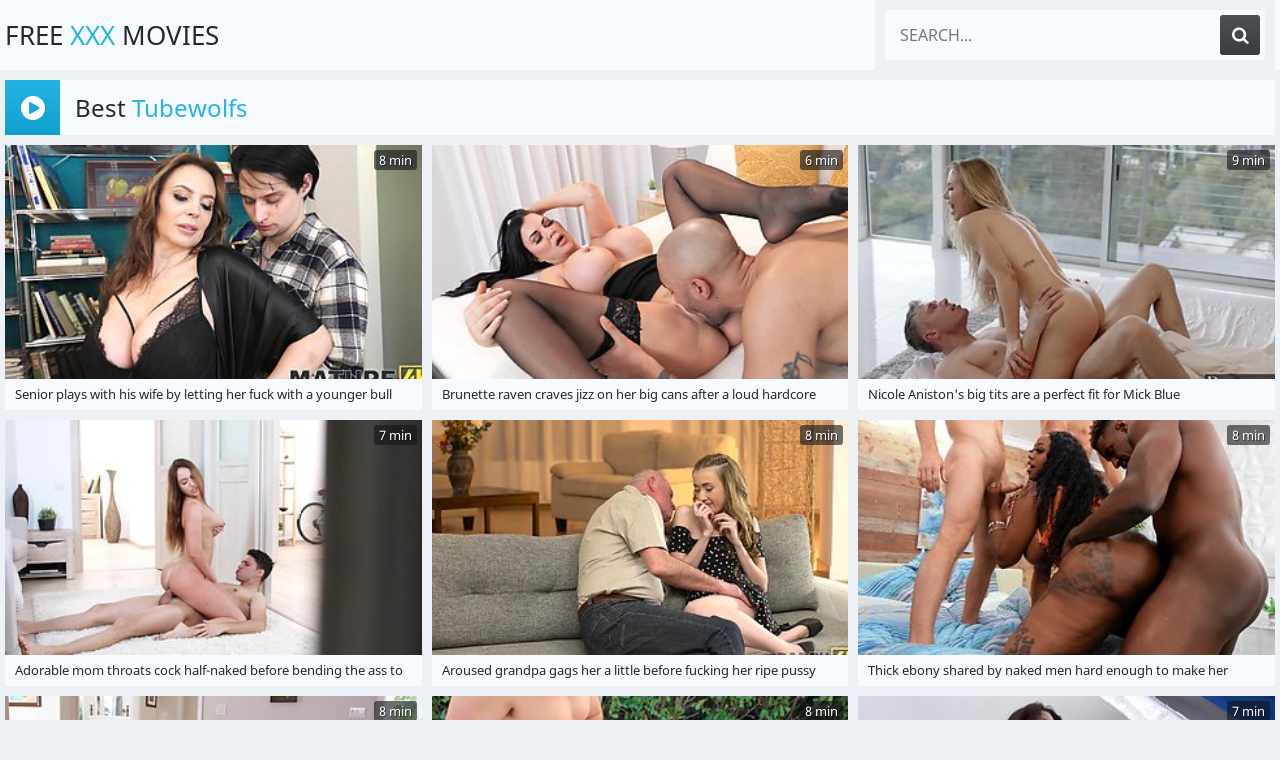

--- FILE ---
content_type: text/html; charset=UTF-8
request_url: https://freexxxmovies.biz/best/tubewolf
body_size: 21239
content:
<!DOCTYPE html>
<html lang="en">
<head>
	<meta charset="utf-8">
    <title>Best Tubewolf Xxx Movies - HD Porn Videos, Hot Sex Tube</title>
	<meta name="viewport" content="width=device-width, initial-scale=1.0">
	<style type="text/css">@font-face{font-family:'Noto Sans';font-style:normal;font-weight:400;font-display:swap;src:url(/fonts/noto-sans.eot);src:local('Noto Sans'),local(NotoSans),url(/fonts/noto-sans.eot?#iefix) format("embedded-opentype"),url(/fonts/noto-sans.woff2) format("woff2"),url(/fonts/noto-sans.woff) format("woff"),url(/fonts/noto-sans.ttf) format("truetype"),url(/fonts/noto-sans.svg#NotoSans) format("svg")}@font-face{font-family:FontAwesome;font-display:block;src:url(/fonts/fontawesome.eot);src:url(/fonts/fontawesome.eot?#iefix) format("embedded-opentype"),url(/fonts/fontawesome.woff2) format("woff2"),url(/fonts/fontawesome.woff) format("woff"),url(/fonts/fontawesome.ttf) format("truetype"),url(/fonts/fontawesome.svg?#fontawesomeregular) format("svg");font-weight:400;font-style:normal}body,.search{background-color:#edf0f5}body,.thumb-2 ul.t-d li,.search input::placeholder{color:#75787d}img,.thumb-img,.navigation span{background-color:#d9dce1}.header,.search-input,.title,.th-in,.thumb-2 ul.t-d,.navigation,.list a,.footer{background-color:#f7faff}.thumb .time{background-color:rgba(17,20,25,0.6);text-shadow:1px 1px 0 rgba(0,0,0,0.5)}a:hover,.logo a span,h1 i,h1 span,h2 i,h2 span,ul.t-d li:first-child i,ul.t-d li span{color:#25b4e1}.search button:hover,.title .icon,.navigation a:hover,.navigation a.active,.navigation li.active a,.list a:hover,.footer span{background-color:rgba(37,180,225);background:linear-gradient(to bottom,#25b4e1,#11a0cd);color:#fff}a,.logo a,h1,h2,.search input{color:#25282d}.search button,.navigation a{background-color:#4d5055;background:linear-gradient(to bottom,#4d5055,#393c41);color:#fff}body,html,div,p,a,ul,li,input,button,form,span,img,h1,h2{margin:0;padding:0}div,ul,li,a,span{overflow:hidden}body,input{font-family:'Noto Sans',sans-serif}li{list-style-type:none}img{display:block}a{text-decoration:none}h1,h2{font-weight:400}h1{font-size:22px;line-height:33px;margin:5px 5px 0;text-align:left}h2{margin:5px 5px 0;font-size:22px;line-height:33px;text-align:left}.wrapper{margin:0 auto;max-width:1320px;position:relative}.header{text-align:center}.logo{float:left;margin:10px 20px 0 5px}.logo a{height:40px;line-height:40px;font-size:16px;display:block;text-transform:uppercase}.search{clear:none;padding:10px;margin:0}.search form{position:relative}.search-input{height:40px;line-height:40px;padding:0 50px 0 15px;border-radius:3px}.search input{background:none;border:0 none;width:100%;outline:0 none;font-size:14px;text-transform:uppercase;height:inherit;line-height:inherit}.search button{position:absolute;top:5px;right:5px;border-radius:3px;border:0 none;cursor:pointer;outline:0 none;width:30px;font-size:16px;height:30px;line-height:30px}.search button i{height:inherit;line-height:inherit;display:block}.title{margin:10px 0 0;padding:5px 5px 10px 57px;position:relative}.title .icon{height:53px;line-height:53px;width:53px;text-align:center;font-size:22px;position:absolute;top:0;left:0}.title h1,.title h2{float:left}.thumbs-wrapper{clear:both}.thumb{width:100%;float:left;overflow:visible}.th-in{position:relative;display:block;margin:10px 1px 0;padding-bottom:5px}.th-in a{display:block}.thumb-img{position:relative;padding-bottom:56.25%}.thumb-img img{position:absolute;top:0;left:0;width:100%;height:100%;transition:.2s ease}.th-in:hover img{transform:scale(1.02)}.thumb .time{color:#fff;font-size:13px;position:absolute;top:5px;right:5px;height:20px;line-height:20px;padding:0 5px;border-radius:3px;z-index:3}.thumb .name{height:22px;line-height:22px;font-size:13px;display:block;margin:4px 10px 0}ul.t-d{height:28px;line-height:28px;font-size:13px;display:block;padding-left:10px;margin-top:2px}ul.t-d li{float:left;margin-right:15px;padding-left:.5px}.thumb-2 .name{font-size:16px;float:left}.thumb-2 ul.t-d{position:absolute;bottom:5px;right:0;height:22px;line-height:22px;margin-top:4px;padding:0 10px 0 5px}.thumb-2 ul.t-d li{margin:0}.navigation{margin:20px 5px 0;padding:0 5px 10px;font-size:0;text-align:center}.navigation li{display:none;vertical-align:top;margin:10px 5px 0}.navigation a,.navigation span{padding:0 5px;min-width:40px;height:50px;border-radius:3px;line-height:50px;font-size:16px;display:block;text-transform:uppercase}.navigation li.n-p{display:inline-block}.navigation li.n-p a,.navigation li.n-p span{padding:0 20px}.title-2{margin-top:20px}.list{font-size:0}.list li{page-break-inside:avoid;break-inside:avoid;padding:10px 5px 0 4px}.list a{float:left;width:100%;display:block;white-space:nowrap;height:46px;line-height:46px;font-size:14px}.list a i{margin-left:10px}.footer{padding:10px 5px 20px;font-size:14px;line-height:20px;margin-top:20px;text-align:center}.footer p{margin-top:10px}.footer span{height:35px;line-height:35px;padding:0 10px;border-radius:3px;display:inline-block;vertical-align:top;font-size:16px}@media all and (min-width: 360px){.logo a{font-size:22px}.thumb{width:50%}.thumb-2 .th-in{padding-bottom:28px}.thumb-2 ul.t-d{left:5px;right:auto}.list ul{column-count:2;-moz-column-count:2;-webkit-column-count:2}}@media all and (min-width: 480px){.list ul{column-count:3;-moz-column-count:3;-webkit-column-count:3}}@media all and (min-width: 550px){.thumb-2 .th-in{padding-bottom:5px}.thumb-2 ul.t-d{left:auto;right:0;padding:0 10px 0 5px}}@media all and (min-width: 768px){.logo a{height:50px;line-height:50px}.search{margin:0 5px 0 0}.search-input{height:50px;line-height:50px}.search input{font-size:16px}.search button{width:40px;font-size:18px;height:40px;line-height:40px}.title{margin:10px 5px 0}.thumb{width:33.33%}.th-in{margin:10px 5px 0}.navigation li{display:inline-block}.list ul{column-count:4;-moz-column-count:4;-webkit-column-count:4}}@media all and (min-width: 1025px){.logo{margin-top:5px}.logo a{height:60px;line-height:60px;font-size:26px}.search{display:block!important;float:right;width:380px;clear:none}.title{padding:5px 130px 10px 65px}.title .icon{height:55px;line-height:55px;width:55px;font-size:28px}h1,h2{font-size:24px;line-height:35px}.list a{font-size:15px}}@media all and (min-width: 1340px){.wrapper{width:1320px;max-width:100%}.header,.header .wrapper{overflow:hidden;padding:0}.logo{margin-top:0}.logo a{font-size:32px;height:70px;line-height:70px}.thumb{width:330px}.th-in,.thumb-2 .th-in{padding-bottom:10px}.thumb .name{height:20px;line-height:20px;font-size:16px;margin-top:8px}ul.t-d{margin-top:5px}ul.t-d li{font-size:14px}ul.t-d li a{padding:0 10px}.thumb-2 .name{font-size:20px;height:24px;line-height:24px}.thumb-2 ul.t-d{bottom:8px;height:24px;line-height:24px}.title{padding:5px 140px 10px 75px}.title .icon{height:60px;line-height:60px;width:60px}h1,h2{line-height:40px;font-size:26px}.list ul{column-count:5;-moz-column-count:5;-webkit-column-count:5}}@media all and (min-width: 1670px){.wrapper{width:1650px}.logo a{font-size:38px}.search{width:640px}h1,h2{font-size:28px}.list ul{column-count:6;-moz-column-count:6;-webkit-column-count:6}}.fa{display:inline-block;font:normal normal normal 14px/1 FontAwesome;font-size:inherit;text-rendering:auto;-webkit-font-smoothing:antialiased;-moz-osx-font-smoothing:grayscale}.fa-search:before{content:"\e800"}.fa-tag:before{content:"\e802"}.fa-tags:before{content:"\e801"}.fa-play-circle:before{content:"\f144"}.fa-list:before{content:"\e803"}.fa-check-square-o:before{content:"\e804"}.fa-clock-o:before{content:"\e805"}.fa-angle-left:before{content:"\f104"}.fa-angle-right:before{content:"\f105"}</style>
	<meta name="apple-touch-fullscreen" content="YES">
	<meta name="rating" content="RTA-5042-1996-1400-1577-RTA">
	<meta name="referrer" content="unsafe-url">
	<link href="https://freexxxmovies.biz/best/tubewolf" rel="canonical">
</head>
<body>
<div class="header">
    <div class="wrapper"> 
        <div class="logo">
            <a href="/" target="_self">
                Free <span>Xxx</span> Movies
            </a>
        </div>
        <div class="search">
			<form method="get" action="/search" target="_blank">
				<div class="search-input">
					<input type="text" placeholder="Search..." name="q">
				</div>
				<button type="submit" title="Search"><i class="fa fa-search"></i></button>
			</form>
        </div>
    </div>
</div>
<div class="wrapper">
	<div class="title">
		<div class="icon"><i class="fa fa-play-circle"></i></div>
		<h1>Best <span>Tubewolfs</span></h1>
	</div>
	<div class="thumbs-wrapper">
		
		<div class="thumb">
			<div class="th-in">
				<a href="/video?video=Bw0EAloCUQteA2cF.dHViZXdvbGY~.Xk1BRhBeGB1PEU8aEBADVhNeVQBKBglVHVtWT1BWFkxFXFtfDBYaQlQHQUdJEghHDBxRDxdIEVFUUxRbQB4JBkJNXFgESV9XSkteQQcOTEQNRVFLBUgfV0dYXlxLHgcWWlUaCRMWWF9XD1wJVVdUBQ~~" target="_blank">
					<div class="thumb-img">
						<img src="https://pics.freexxxmovies.biz/14/14/14149ff9fe_1.jpg" alt="Senior plays with his wife by letting her fuck with a younger bull">
                        <span class="time">8 min</span>
                    </div>
                    <span class="name">Senior plays with his wife by letting her fuck with a younger bull</span>
                </a>
            </div>
		</div><div class="thumb">
			<div class="th-in">
				<a href="/video?video=BA1RUlMBUQsOB2cG.dHViZXdvbGY~.Xk1BRhBeGB1PEU8aEBADVhNeVQBKBglVHVtWT1BWFkxUS0BYBhBDVxUUWUIBC0xQFlBPAxdIDFFITBRWVx4NBkQUV18ESVRTVhUVVQIRBEFJUBQKCxACFVpXS11aXBcGG19AVQhLCEJKCVVbDQFcAlYEDw~~" target="_blank">
					<div class="thumb-img">
						<img src="https://pics.freexxxmovies.biz/24/dd/24dd0ef96a_2.jpg" alt="Brunette raven craves jizz on her big cans after a loud hardcore fuck">
                        <span class="time">6 min</span>
                    </div>
                    <span class="name">Brunette raven craves jizz on her big cans after a loud hardcore fuck</span>
                </a>
            </div>
		</div><div class="thumb">
			<div class="th-in">
				<a href="/video?video=UggFVAUHVlMMUmcB.dHViZXdvbGY~.Xk1BRhBeGB1PEU8aEBADVhNeVQBKBglVHVtWT1BWFkxYUFZZDwEaU1YPS0ALC0xASVNQAUkRD0xBG1hLXB4ETkZcR1AGB0MfXg9MGQIKEx4JWFoNSQcKTVcZBklLXAgMX10IB1FRAQ~~" target="_blank">
					<div class="thumb-img">
						<img src="https://pics.freexxxmovies.biz/d1/0b/d10bfcaa44_5.jpg" alt="Nicole Aniston&#039;s big tits are a perfect fit for Mick Blue">
                        <span class="time">9 min</span>
                    </div>
                    <span class="name">Nicole Aniston&#039;s big tits are a perfect fit for Mick Blue</span>
                </a>
            </div>
		</div><div class="thumb">
			<div class="th-in">
				<a href="/video?video=AwoDBltQBAUPU2cH.dHViZXdvbGY~.Xk1BRhBeGB1PEU8aEBADVhNeVQBKBglVHVtWT1BWFkxXXVpEAgZbVxULV1lJEQlBC1BNFUkGCVtZG1FYVVVIDVdSUFJOBlJUVxRdGQYAD1cNX15LEA0DFVNFShRNXEgFQ1peGVwURV1VCVFQWVRTBlI~" target="_blank">
					<div class="thumb-img">
						<img src="https://pics.freexxxmovies.biz/53/60/5360843775_3.jpg" alt="Adorable mom throats cock half-naked before bending the ass to fuck">
                        <span class="time">7 min</span>
                    </div>
                    <span class="name">Adorable mom throats cock half-naked before bending the ass to fuck</span>
                </a>
            </div>
		</div><div class="thumb">
			<div class="th-in">
				<a href="/video?video=BQ9QAABcVgddA2cF.dHViZXdvbGY~.Xk1BRhBeGB1PEU8aEBADVhNeVQBKBglVHVtWT1BWFkxXS1pDEAFTH18UWVoAFQAeA1BeFUkNA0ofVxRVUEcRD1MUV1MFC0VXFQBNVw8MD1RJWVwUSRcPSFcbSUxKQBxOWlBeU04FGlBNClQbWxUTXAleUAJZVFQNBA~~" target="_blank">
					<div class="thumb-img">
						<img src="https://pics.freexxxmovies.biz/36/e6/36e6c8a5ee_1.jpg" alt="Aroused grandpa gags her a little before fucking her ripe pussy like a bull">
                        <span class="time">8 min</span>
                    </div>
                    <span class="name">Aroused grandpa gags her a little before fucking her ripe pussy like a bull</span>
                </a>
            </div>
		</div><div class="thumb">
			<div class="th-in">
				<a href="/video?video=VQsMAlZWVQcKX2cG.dHViZXdvbGY~.Xk1BRhBeGB1PEU8aEBADVhNeVQBKBglVHVtWT1BWFkxCUVxVCElSUFcIQRkXDQBBAVUUBB1ICFlZU10UVFYLTl5YR1JOAVldTQFQGRAKTF4FWlxLDAAUFUFVS1xYXkgCWF0YRQsNQVdKSQdEFgoMXA1VBFdWUFA~" target="_blank">
					<div class="thumb-img">
						<img src="https://pics.freexxxmovies.biz/c2/94/c29452b529_2.jpg" alt="Thick ebony shared by naked men hard enough to make her scream and shiver">
                        <span class="time">8 min</span>
                    </div>
                    <span class="name">Thick ebony shared by naked men hard enough to make her scream and shiver</span>
                </a>
            </div>
		</div><div class="thumb">
			<div class="th-in">
				<a href="/video?video=UgABB1RTAgsAXmcG.dHViZXdvbGY~.Xk1BRhBeGB1PEU8aEBADVhNeVQBKBglVHVtWT1BWFkxaTFZdGklaU1ZLX1UDFkxbDUIUAQ0XCl5AX1xXXR4WTltWWBsCClMfXhNbXxdICVYWHFAISREOXR9GTEpKSkpcRktaWwwNUw8JVA0C" target="_blank">
					<div class="thumb-img">
						<img src="https://pics.freexxxmovies.biz/d9/41/d941775988_2.jpg" alt="Lucky man gags his girlfriend&#039;s sister and fucks her in the pussy">
                        <span class="time">8 min</span>
                    </div>
                    <span class="name">Lucky man gags his girlfriend&#039;s sister and fucks her in the pussy</span>
                </a>
            </div>
		</div><div class="thumb">
			<div class="th-in">
				<a href="/video?video=BFhQDwdSAlEOUGcG.dHViZXdvbGY~.Xk1BRhBeGB1PEU8aEBADVhNeVQBKBglVHVtWT1BWFkxUTEZCGklVXlcIXFFJEQlBC1BNFUkGCVtZG1gUVVwRTldfQVMRSURXVhVNVQhIEUYXQkBLFAoVUUZfVldKHFoTRFZYWQoACgMKUw4~" target="_blank">
					<div class="thumb-img">
						<img src="https://pics.freexxxmovies.biz/2a/e9/2ae9d65c66_2.jpg" alt="Busty blonde throats cock a lot after sensual pussy positions">
                        <span class="time">8 min</span>
                    </div>
                    <span class="name">Busty blonde throats cock a lot after sensual pussy positions</span>
                </a>
            </div>
		</div><div class="thumb">
			<div class="th-in">
				<a href="/video?video=VFoEVQYHAgMAAmcF.dHViZXdvbGY~.Xk1BRhBeGB1PEU8aEBADVhNeVQBKBglVHVtWT1BWFkxbWEZFAgNSH0wOXUYFFQhAEBxVCQgES1pAU11VQB4DEVlUGFsMF1RdT0tQVRdIAB4QWVAIA0gAV0AbWkxNVkgAWlBQWBcXGlNWAhVHAR0YHgZeXQ8BFkkHQkRWVFZaAV4HCwAA" target="_blank">
					<div class="thumb-img">
						<img src="https://pics.freexxxmovies.biz/bc/1c/bc1cec518d_1.jpg" alt="Massage therapist Lola Bredly from moscow has a thing for cute clients and sexy bodies.">
                        <span class="time">7 min</span>
                    </div>
                    <span class="name">Massage therapist Lola Bredly from moscow has a thing for cute clients and sexy bodies.</span>
                </a>
            </div>
		</div><div class="thumb">
			<div class="th-in">
				<a href="/video?video=AVsBBFUFVlEPAmcH.dHViZXdvbGY~.Xk1BRhBeGB1PEU8aEBADVhNeVQBKBglVHVtWT1BWFkxbTEZVFghWQBULWVpJAxRQD0IUDgEXS1RbQk1VXB4VFkVKTBsQCxpaWRRcGRANAEdJQlEDSQYHVh9UWEtcXxxOQVhZXRBLCEJKCVVbDQFcAlYEDw~~" target="_blank">
					<div class="thumb-img">
						<img src="https://pics.freexxxmovies.biz/7b/42/7b426aac7d_3.jpg" alt="Muscular man fucks her little pussy so hard that she can barely walk">
                        <span class="time">8 min</span>
                    </div>
                    <span class="name">Muscular man fucks her little pussy so hard that she can barely walk</span>
                </a>
            </div>
		</div><div class="thumb">
			<div class="th-in">
				<a href="/video?video=AgAAA1sBBQtbAmcC.dHViZXdvbGY~.Xk1BRhBeGB1PEU8aEBADVhNeVQBKBglVHVtWT1BWFkxYVkFeCgpQH1oTTBkQDQhQDxxQCAcNA0sfX1cUUVYXTkVRTBsAEVlGFQdeQAEXTFJJVlwIARcJTUEbX1ZLVhUPV0AaCRMWWF9XD1wJVVdUBQ~~" target="_blank">
					<div class="thumb-img">
						<img src="https://pics.freexxxmovies.biz/49/55/49558e29cd_6.jpg" alt="Nothing but thick inches in her shy cunt after a generous foreplay">
                        <span class="time">7 min</span>
                    </div>
                    <span class="name">Nothing but thick inches in her shy cunt after a generous foreplay</span>
                </a>
            </div>
		</div><div class="thumb">
			<div class="th-in">
				<a href="/video?video=UA5WV1UGAlMLUWcG.dHViZXdvbGY~.Xk1BRhBeGB1PEU8aEBADVhNeVQBKBglVHVtWT1BWFkxVS1RbEwFTH1UJVVkdSANWA0IUAAsXS1VdRFwUTlsMD0VNGEILARpfWQgVQAEEE0BJWVwUSRUTS0FPFFhJUhcXGQZFRAwJWFtcWwkGUVM~" target="_blank">
					<div class="thumb-img">
						<img src="https://pics.freexxxmovies.biz/f7/ca/f7ca6b5a37_2.jpg" alt="Cramped mommy begs for more whilst the man tears her pussy apart">
                        <span class="time">8 min</span>
                    </div>
                    <span class="name">Cramped mommy begs for more whilst the man tears her pussy apart</span>
                </a>
            </div>
		</div><div class="thumb">
			<div class="th-in">
				<a href="/video?video=AAFQVwcBBwFdVmcC.dHViZXdvbGY~.Xk1BRhBeGB1PEU8aEBADVhNeVQBKBglVHVtWT1BWFkxYTFFTTgNeQFQVFUMLFwoeEF5AFUkECFwfUFBXXlYXEBtQWxsGBVRaFQlMXAEXTEBJRlwSSRUTS0FfXEoWDBURWVRaXwdZBgANUA~~" target="_blank">
					<div class="thumb-img">
						<img src="https://pics.freexxxmovies.biz/68/ea/68eade03e0_6.jpg" alt="Nude girls work toys and fingers in each other&#039;s wet pussies" class="lazy" srcset="/pix.gif">
                        <span class="time">8 min</span>
                    </div>
                    <span class="name">Nude girls work toys and fingers in each other&#039;s wet pussies</span>
                </a>
            </div>
		</div><div class="thumb">
			<div class="th-in">
				<a href="/video?video=Dw0AU1JRU1FcBWcH.dHViZXdvbGY~.Xk1BRhBeGB1PEU8aEBADVhNeVQBKBglVHVtWT1BWFkxCWFtYBgAaX1EKXhkMBA9XCFRKSxAND0sfVFBeFFcMAF0UXFhOE1ZLS0tMXAURTFAFREoDSQ0DSh9FWktcUggKWF4YWREDVkFVFRcLFBcOXgtYXVtVV1MO" target="_blank">
					<div class="thumb-img">
						<img src="https://pics.freexxxmovies.biz/94/5e/945e15dcdc_3.jpg" alt="Tanned MILF handles this big dick in ways that cause her screaming orgasms" class="lazy" srcset="/pix.gif">
                        <span class="time">8 min</span>
                    </div>
                    <span class="name">Tanned MILF handles this big dick in ways that cause her screaming orgasms</span>
                </a>
            </div>
		</div><div class="thumb">
			<div class="th-in">
				<a href="/video?video=U1wFVVJXDgoAVWcF.dHViZXdvbGY~.Xk1BRhBeGB1PEU8aEBADVhNeVQBKBglVHVtWT1BWFkxXVVlDEQ1ZVRUfV0EKAkxXC11VFUkWDllAUxRYFFAKAF0UQVkEAUNaXRQVXQpIB1IKRVgVHUgAXl8bUlBXWBZMCUlHWQ4LXlYFVwoBUg~~" target="_blank">
					<div class="thumb-img">
						<img src="https://pics.freexxxmovies.biz/ee/0c/ee0c139883_1.jpg" alt="Alluring young dolls share a cock together in fantasy FFM kinks" class="lazy" srcset="/pix.gif">
                        <span class="time">8 min</span>
                    </div>
                    <span class="name">Alluring young dolls share a cock together in fantasy FFM kinks</span>
                </a>
            </div>
		</div><div class="thumb">
			<div class="th-in">
				<a href="/video?video=U19WVAJQDgtbVmcA.dHViZXdvbGY~.Xk1BRhBeGB1PEU8aEBADVhNeVQBKBglVHVtWT1BWFkxXXVFfABBeRF1LVFUQDA9SSUZQEgxIBFFVG1hKSh4CEVdXQUVOHVhHVgEVWAUBTEcMVBQEARYSFVNYWFUWDBURWVRaXwdZBgANUA~~" target="_blank">
					<div class="thumb-img">
						<img src="https://pics.freexxxmovies.biz/ef/cb/efcba499c0_4.jpg" alt="Addictive Latina with big ass grants young lad the best anal" class="lazy" srcset="/pix.gif">
                        <span class="time">5 min</span>
                    </div>
                    <span class="name">Addictive Latina with big ass grants young lad the best anal</span>
                </a>
            </div>
		</div><div class="thumb">
			<div class="th-in">
				<a href="/video?video=BF0CAwYGBFZbAmcA.dHViZXdvbGY~.Xk1BRhBeGB1PEU8aEBADVhNeVQBKBglVHVtWT1BWFkxfV0ZZDwFZRhULWUARFwQeCV5USwgAEksfWlxKW1oEDRtKQVMTAFZHXw5MURZIDVoHWhQSDAQSFV9DX18UWgtOU0FWUw8IUlxMS0tXAQsEQEsOSRQLCAlRVgsICwwF" target="_blank">
					<div class="thumb-img">
						<img src="https://pics.freexxxmovies.biz/2d/75/2d75eb3dcd_4.jpg" alt="Insolent mature mom lets lesbian stepdaughter lick that muff in excellent scenes" class="lazy" srcset="/pix.gif">
                        <span class="time">8 min</span>
                    </div>
                    <span class="name">Insolent mature mom lets lesbian stepdaughter lick that muff in excellent scenes</span>
                </a>
            </div>
		</div><div class="thumb">
			<div class="th-in">
				<a href="/video?video=V10GAFoAUVYPV2cG.dHViZXdvbGY~.Xk1BRhBeGB1PEU8aEBADVhNeVQBKBglVHVtWT1BWFkxXVFRCBhFFH0wDXVpJBgBeSVdMBQ8AAhVGXlwUUVIXBxtOVE9OBVlWFRVXVQ8ABR4NXxQMDR8cFw1GS1ZUXAwHCwgHA1U~" target="_blank">
					<div class="thumb-img">
						<img src="https://pics.freexxxmovies.biz/ad/36/ad369dfd71_2.jpg" alt="Amateur teen cam fucked the hard way and soaked in jizz" class="lazy" srcset="/pix.gif">
                        <span class="time">5 min</span>
                    </div>
                    <span class="name">Amateur teen cam fucked the hard way and soaked in jizz</span>
                </a>
            </div>
		</div><div class="thumb">
			<div class="th-in">
				<a href="/video?video=AgpRAVEGDwtcA2cH.dHViZXdvbGY~.Xk1BRhBeGB1PEU8aEBADVhNeVQBKBglVHVtWT1BWFkxVWEZCCgpQH0sKTUBJFwReC0dcFUkHFFkfQlYUX18EEF4UXVMRSVVdVwRLGRMNCF8BHE0OAUgLWVwbXlxNQEgRU1hRT04QWB9LC1lHDEgJVhYcWhMKEUkHQkRWVFZaAV4HCwAA" target="_blank">
					<div class="thumb-img">
						<img src="https://pics.freexxxmovies.biz/43/d7/43d72b89de_3.jpg" alt="Casting slut removes bra to flash her boobs while the man gets ready to smash her cunt" class="lazy" srcset="/pix.gif">
                        <span class="time">7 min</span>
                    </div>
                    <span class="name">Casting slut removes bra to flash her boobs while the man gets ready to smash her cunt</span>
                </a>
            </div>
		</div><div class="thumb">
			<div class="th-in">
				<a href="/video?video=DwgHBgZRUgZdVWcB.dHViZXdvbGY~.Xk1BRhBeGB1PEU8aEBADVhNeVQBKBglVHVtWT1BWFkxFTVBXDh0aS1cTVlNJBw1cClVcSxcGFF1TW0oUX1wXTltWR1NOE19bVAMVUQoPDkoNX15LDQsVWVxTFElcQRMGREpcWQ0XGA1IFFdZCwwFDlUDDFA~" target="_blank">
					<div class="thumb-img">
						<img src="https://pics.freexxxmovies.biz/91/20/9120e5e4e3_5.jpg" alt="Steamy young blonde screams for more while enjoying insane perversions" class="lazy" srcset="/pix.gif">
                        <span class="time">8 min</span>
                    </div>
                    <span class="name">Steamy young blonde screams for more while enjoying insane perversions</span>
                </a>
            </div>
		</div><div class="thumb">
			<div class="th-in">
				<a href="/video?video=D1sCAldWBwQLVmcA.dHViZXdvbGY~.Xk1BRhBeGB1PEU8aEBADVhNeVQBKBglVHVtWT1BWFkxUVVRVCElfR1YNSxkXDQBBARxNDwMNEhVCQ0pKQB4MDRtXQFIGSVpfXktPXA0JBB4QWVxLAwwUVB9FWktcUggQG19aRE4JWEBdSQdEFgoMXA1VBFdWUFA~" target="_blank">
					<div class="thumb-img">
						<img src="https://pics.freexxxmovies.biz/9b/74/9b74420630_4.jpg" alt="Black hunks share tight pussy in nude MMF while the girl screams for more" class="lazy" srcset="/pix.gif">
                        <span class="time">5 min</span>
                    </div>
                    <span class="name">Black hunks share tight pussy in nude MMF while the girl screams for more</span>
                </a>
            </div>
		</div><div class="thumb">
			<div class="th-in">
				<a href="/video?video=DggHUAIBBFMNU2cB.dHViZXdvbGY~.Xk1BRhBeGB1PEU8aEBADVhNeVQBKBglVHVtWT1BWFkxZTEFSDAtFH0oJVVUKBgQeBkgUEgwAS0hdWVUUVVYEB0UUVkMXARpQWQRdGRAKTEAMWE8DFgwIXx9ZS15YQAgQGQZFRAwJWFtcWwkGUVM~" target="_blank">
					<div class="thumb-img">
						<img src="https://pics.freexxxmovies.biz/81/2f/812fae3a55_5.jpg" alt="Outdoor romance by the pool leads cute babe to shivering orgasms" class="lazy" srcset="/pix.gif">
                        <span class="time">8 min</span>
                    </div>
                    <span class="name">Outdoor romance by the pool leads cute babe to shivering orgasms</span>
                </a>
            </div>
		</div><div class="thumb">
			<div class="th-in">
				<a href="/video?video=D1xQU1IGUQALAGcG.dHViZXdvbGY~.Xk1BRhBeGB1PEU8aEBADVhNeVQBKBglVHVtWT1BWFkxFVVBYBwFFH1oDWUEQHExRCFBaDQEBS0xaUxRRWEEBTkFYTBsKChpEXRRBGQgKFFdJQVgVFwwJVh0JSUtWXgoKUgQEBFZS" target="_blank">
					<div class="thumb-img">
						<img src="https://pics.freexxxmovies.biz/9e/ee/9eee1bf23f_2.jpg" alt="Slender beauty blacked the hard way in very loud passion" class="lazy" srcset="/pix.gif">
                        <span class="time">8 min</span>
                    </div>
                    <span class="name">Slender beauty blacked the hard way in very loud passion</span>
                </a>
            </div>
		</div><div class="thumb">
			<div class="th-in">
				<a href="/video?video=AlsEAVQABgIIUmcA.dHViZXdvbGY~.Xk1BRhBeGB1PEU8aEBADVhNeVQBKBglVHVtWT1BWFkxYTFFTTgFVXVYfFVUKAUxKC0RXAUkEFVFTWBRKVUYRTkZLWkAKAFIfVRNMQQUJTF8BQlsPBQtLQEpOFFBXHgMCVExZWRYXGlZNCRcLFBcOXgtYXVtVV1MO" target="_blank">
					<div class="thumb-img">
						<img src="https://pics.freexxxmovies.biz/4b/17/4b177d1004_4.jpg" alt="Nude ebony and young Asian slut provide mutual lesbian XXX in fabulous duo" class="lazy" srcset="/pix.gif">
                        <span class="time">8 min</span>
                    </div>
                    <span class="name">Nude ebony and young Asian slut provide mutual lesbian XXX in fabulous duo</span>
                </a>
            </div>
		</div><div class="thumb">
			<div class="th-in">
				<a href="/video?video=UwlQDwECVVAPX2cB.dHViZXdvbGY~.Xk1BRhBeGB1PEU8aEBADVhNeVQBKBglVHVtWT1BWFkxVTEdAGklHQFEIW1EXFkxUDUdcFUkWEl1CUlhdFFJIE0RWRVMRSVVeVxFSWwZIAFsBUF1LCwNLSltSUFdeHg0KRRRRXwAPGA1IFFdZCwwFDlUDDFA~" target="_blank">
					<div class="thumb-img">
						<img src="https://pics.freexxxmovies.biz/e0/e9/e0e9bfbb79_5.jpg" alt="Curvy princess gives stepdad a proper blowjob ahead of riding his dick" class="lazy" srcset="/pix.gif">
                        <span class="time">7 min</span>
                    </div>
                    <span class="name">Curvy princess gives stepdad a proper blowjob ahead of riding his dick</span>
                </a>
            </div>
		</div><div class="thumb">
			<div class="th-in">
				<a href="/video?video=BQxWDlECUlcNBWcG.dHViZXdvbGY~.Xk1BRhBeGB1PEU8aEBADVhNeVQBKBglVHVtWT1BWFkxXXVpEAgZbVxULUVgCSBZaEFkUAQELA0pdQ0oUW1wKAUUUUlMXFxpUTQVTXQoCTF8NWlxLBUgVVEdCFE5QRw1OXlxHGxAQUkJLCVYbWxUTXAleUAJZVFQNBA~~" target="_blank">
					<div class="thumb-img">
						<img src="https://pics.freexxxmovies.biz/35/c8/35c82fee5c_2.jpg" alt="Adorable MILF with generous boobs gets fucking like a slut with her stepson" class="lazy" srcset="/pix.gif">
                        <span class="time">6 min</span>
                    </div>
                    <span class="name">Adorable MILF with generous boobs gets fucking like a slut with her stepson</span>
                </a>
            </div>
		</div><div class="thumb">
			<div class="th-in">
				<a href="/video?video=Bg0DUloBVlQPV2cG.dHViZXdvbGY~.Xk1BRhBeGB1PEU8aEBADVhNeVQBKBglVHVtWT1BWFkxVTEFTTgZbXVYCXRkWDAVWFxxRAwIRHxVQVFoUUF1IBV9LRkJOBlZcX0taQRdIAlIJHFweFAAUUVdYWlwWDBURWVRaXwdZBgANUA~~" target="_blank">
					<div class="thumb-img">
						<img src="https://pics.freexxxmovies.biz/04/6d/046d9eaf71_2.jpg" alt="Cute blonde rides hefty BBC in first bang bus cam experience" class="lazy" srcset="/pix.gif">
                        <span class="time">5 min</span>
                    </div>
                    <span class="name">Cute blonde rides hefty BBC in first bang bus cam experience</span>
                </a>
            </div>
		</div><div class="thumb">
			<div class="th-in">
				<a href="/video?video=VQxQVAUCAVBbAmcF.dHViZXdvbGY~.Xk1BRhBeGB1PEU8aEBADVhNeVQBKBglVHVtWT1BWFkxXS1pDEAFTH0wDXVpJBA9XSVlcFEkWB19VTxRYTF0RClMURl4CFlIfWUtcXQcOTFoKHFUJEQFLXlRbFFhNHg0MW1waCRMWWF9XD1wJVVdUBQ~~" target="_blank">
					<div class="thumb-img">
						<img src="https://pics.freexxxmovies.biz/c5/eb/c5ebff6bcd_1.jpg" alt="Aroused teen and her saggy auntie share a dick in loud FFM at home" class="lazy" srcset="/pix.gif">
                        <span class="time">8 min</span>
                    </div>
                    <span class="name">Aroused teen and her saggy auntie share a dick in loud FFM at home</span>
                </a>
            </div>
		</div><div class="thumb">
			<div class="th-in">
				<a href="/video?video=VwgMA1ACAQEIBWcH.dHViZXdvbGY~.Xk1BRhBeGB1PEU8aEBADVhNeVQBKBglVHVtWT1BWFkxXFFhXFxFFVxURV1kFC0xEDUVRSwYMARVGX01KFFUQAF1KGF8NSVFAVwhMGQsDTFsBQxQOERYEWVxSFgZJQQoOWVBRC1JWAgQ~" target="_blank">
					<div class="thumb-img">
						<img src="https://pics.freexxxmovies.biz/a1/95/a1953f630c_3.jpg" alt="A mature woman with big tits fucks in front of her husband" class="lazy" srcset="/pix.gif">
                        <span class="time">5 min</span>
                    </div>
                    <span class="name">A mature woman with big tits fucks in front of her husband</span>
                </a>
            </div>
		</div><div class="thumb">
			<div class="th-in">
				<a href="/video?video=DgkAAgYCUgUKUGcA.dHViZXdvbGY~.Xk1BRhBeGB1PEU8aEBADVhNeVQBKBglVHVtWT1BWFkxfV0ZZDwFZRhUSXVEKSBFBC0dcFUkNA0ofRU1AVVZIAU8UR18HDVlVFQJRVw9IFF0QWFVLAR0OWUdFTVBWXUgHQ0tcWARJVh9bB1UZFw0OREsOSRQLCAlRVgsICwwF" target="_blank">
					<div class="thumb-img">
						<img src="https://pics.freexxxmovies.biz/80/54/8054efe726_4.jpg" alt="Insolent teen proves her style by riding dick until exhaustion during a cam show" class="lazy" srcset="/pix.gif">
                        <span class="time">7 min</span>
                    </div>
                    <span class="name">Insolent teen proves her style by riding dick until exhaustion during a cam show</span>
                </a>
            </div>
		</div><div class="thumb">
			<div class="th-in">
				<a href="/video?video=UwwEB1UFBwcNUmcG.dHViZXdvbGY~.Xk1BRhBeGB1PEU8aEBADVhNeVQBKBglVHVtWT1BWFkxSTFFTTgxWX1UDSkdJDQRBSUhWEwoCS0hHRUpAFF8MCFMUVBsBEVteFQdeQAEXTEAMVBQSDBcJWUZFFF1QUA5OX1cYXw0XVlxdS1VbAABODBRDVgsLDAIFAwQMDw~~" target="_blank">
					<div class="thumb-img">
						<img src="https://pics.freexxxmovies.biz/e5/11/e5116a0554_2.jpg" alt="Dude hammers her young pussy like a bull after she throats dick in insane mode" class="lazy" srcset="/pix.gif">
                        <span class="time">8 min</span>
                    </div>
                    <span class="name">Dude hammers her young pussy like a bull after she throats dick in insane mode</span>
                </a>
            </div>
		</div><div class="thumb">
			<div class="th-in">
				<a href="/video?video=AQtTBVpQBANaBGcH.dHViZXdvbGY~.Xk1BRhBeGB1PEU8aEBADVhNeVQBKBglVHVtWT1BWFkxTTV1XDUlEV10NSxkQEg4eDF5NSwkMCl5BG1hXXVpIAkBYWVkNSVZcXEtLVRIED1IMHEoSCxcLFw1GS1ZUXAwHCwgHA1U~" target="_blank">
					<div class="thumb-img">
						<img src="https://pics.freexxxmovies.biz/72/f3/72f39431bb_3.jpg" alt="Ethan Seeks two hot milfs Andi Avalon and Savanah Storm" class="lazy" srcset="/pix.gif">
                        <span class="time">6 min</span>
                    </div>
                    <span class="name">Ethan Seeks two hot milfs Andi Avalon and Savanah Storm</span>
                </a>
            </div>
		</div><div class="thumb">
			<div class="th-in">
				<a href="/video?video=DltRUAdXVQAKX2cH.dHViZXdvbGY~.Xk1BRhBeGB1PEU8aEBADVhNeVQBKBglVHVtWT1BWFkxfV0ZZDwFZRhUEUUAHDQRASVJWCwYMCF0fQlZJFEMAEUBcR0UKC1lBFQ9WGQUIAEcBREtLFAoQFUFVXFdcQEpcRktaWwwNUw8JVA0C" target="_blank">
					<div class="thumb-img">
						<img src="https://pics.freexxxmovies.biz/8b/df/8bdfd3b229_3.jpg" alt="Insolent bitches combine top perversions in amateur POV scenes" class="lazy" srcset="/pix.gif">
                        <span class="time">10 min</span>
                    </div>
                    <span class="name">Insolent bitches combine top perversions in amateur POV scenes</span>
                </a>
            </div>
		</div><div class="thumb">
			<div class="th-in">
				<a href="/video?video=BwgBAwBdVVcBU2cH.dHViZXdvbGY~.Xk1BRhBeGB1PEU8aEBADVhNeVQBKBglVHVtWT1BWFkxUXFRDFw1RR1RLWUcNBA8eE15UBwpIFl1TVVFcSh4GAkNeXUJODVkfWUtQWxBIBlIKVlsHCgJLV1wbUVxLHgcGUhYKRhELWl1RAgUFVlBX" target="_blank">
					<div class="thumb-img">
						<img src="https://pics.freexxxmovies.biz/11/45/1145c9be95_3.jpg" alt="Beautiful asian woman peaches caught in a hot gangbang on her bed" class="lazy" srcset="/pix.gif">
                        <span class="time">8 min</span>
                    </div>
                    <span class="name">Beautiful asian woman peaches caught in a hot gangbang on her bed</span>
                </a>
            </div>
		</div><div class="thumb">
			<div class="th-in">
				<a href="/video?video=AlwFUAACUgIOV2cA.dHViZXdvbGY~.Xk1BRhBeGB1PEU8aEBADVhNeVQBKBglVHVtWT1BWFkxVTEdAGklaW1QAFVEcERNWCVQUFAsQAVAfUFBKTR4DFlVSUFJMW0dAVwtXXQBYUAFRBw~~" target="_blank">
					<div class="thumb-img">
						<img src="https://pics.freexxxmovies.biz/4e/0f/4e0fcfe061_4.jpg" alt="curvy milf extreme rough fist fucked" class="lazy" srcset="/pix.gif">
                        <span class="time">8 min</span>
                    </div>
                    <span class="name">curvy milf extreme rough fist fucked</span>
                </a>
            </div>
		</div><div class="thumb">
			<div class="th-in">
				<a href="/video?video=VAkAV1AHVAdZBWcH.dHViZXdvbGY~.Xk1BRhBeGB1PEU8aEBADVhNeVQBKBglVHVtWT1BWFkxAUFtVBklcU0oSXUZJAxRQD1RdSwwMFRVVX0tVX0EMBlhdGEIGFlYfTw9WQAEXEh4NXxRQXUgWV0FTFgZJQQoOWVBRC1JWAgQ~" target="_blank">
					<div class="thumb-img">
						<img src="https://pics.freexxxmovies.biz/b0/5a/b05a3cc5ac_3.jpg" alt="Vince Karter fucked his girlfriend Tera Winters in 69 pose" class="lazy" srcset="/pix.gif">
                        <span class="time">8 min</span>
                    </div>
                    <span class="name">Vince Karter fucked his girlfriend Tera Winters in 69 pose</span>
                </a>
            </div>
		</div><div class="thumb">
			<div class="th-in">
				<a href="/video?video=AFoGUlEGVQMLA2cF.dHViZXdvbGY~.Xk1BRhBeGB1PEU8aEBADVhNeVQBKBglVHVtWT1BWFkxbWEFDEQEaQFECXUdJBg5QDxxYCABIFU9TWlVWTkBIEEZcR1tOCF5ZXUtZGRQXDhxbQUsJCQoPXA8HCwwP" target="_blank">
					<div class="thumb-img">
						<img src="https://pics.freexxxmovies.biz/6c/3d/6c3d2bb13e_1.jpg" alt="Mature rides cock and swallows sperm like a pro" class="lazy" srcset="/pix.gif">
                        <span class="time">5 min</span>
                    </div>
                    <span class="name">Mature rides cock and swallows sperm like a pro</span>
                </a>
            </div>
		</div><div class="thumb">
			<div class="th-in">
				<a href="/video?video=AF0HVFpRAgReB2cB.dHViZXdvbGY~.Xk1BRhBeGB1PEU8aEBADVhNeVQBKBglVHVtWT1BWFkxVTEFTTgZWUF1LTEYNABIeBlheSxcMClFRWVdcFEcKGhtYQRsXDFIfSw5XQwEXTFoKHFhLEwwCXR9YTFRbVhdOWV8YXQoKXEEXWUhGCwgOWgAMCFRRUw~~" target="_blank">
					<div class="thumb-img">
						<img src="https://pics.freexxxmovies.biz/6d/2b/6d2b9556fa_5.jpg" alt="Cute babe tries big silicone toy at the shower in a wide number of kinks" class="lazy" srcset="/pix.gif">
                        <span class="time">7 min</span>
                    </div>
                    <span class="name">Cute babe tries big silicone toy at the shower in a wide number of kinks</span>
                </a>
            </div>
		</div><div class="thumb">
			<div class="th-in">
				<a href="/video?video=D1pWBVcFAwReAmcC.dHViZXdvbGY~.Xk1BRhBeGB1PEU8aEBADVhNeVQBKBglVHVtWT1BWFkxXS1pDEAFTH1oDWUEQHExACVBKDgEWS1BHUVwUWlwGCBtQWxsGElJAQUtIWxcWCFEIVBQLCwEDFw1GS1ZUXAwHCwgHA1U~" target="_blank">
					<div class="thumb-img">
						<img src="https://pics.freexxxmovies.biz/9c/c3/9cc34a46fd_6.jpg" alt="Aroused beauty smashes huge cock in every possible mode" class="lazy" srcset="/pix.gif">
                        <span class="time">8 min</span>
                    </div>
                    <span class="name">Aroused beauty smashes huge cock in every possible mode</span>
                </a>
            </div>
		</div><div class="thumb">
			<div class="th-in">
				<a href="/video?video=VVhWVwAHAlRZXmcG.dHViZXdvbGY~.Xk1BRhBeGB1PEU8aEBADVhNeVQBKBglVHVtWT1BWFkxaXEZUCgVZH0wOWV1JCAhfAhxeABdIFk1BRUAUVVoGCF9XUhsKChoEFQVdWhcKE1YAHFEJEEgVTEBXSVZXHhYGThYKRhELWl1RAgUFVlBX" target="_blank">
					<div class="thumb-img">
						<img src="https://pics.freexxxmovies.biz/ca/ca/cacacc5fa8_2.jpg" alt="Lesbian Thai MILF GFs pussy licking in 6[censored] hot strapon sex" class="lazy" srcset="/pix.gif">
                        <span class="time">6 min</span>
                    </div>
                    <span class="name">Lesbian Thai MILF GFs pussy licking in 6[censored] hot strapon sex</span>
                </a>
            </div>
		</div><div class="thumb">
			<div class="th-in">
				<a href="/video?video=BgoGBQVVVFRdUGcH.dHViZXdvbGY~.Xk1BRhBeGB1PEU8aEBADVhNeVQBKBglVHVtWT1BWFkxXFF1ZDgEaQUwJSk1JBANcEUUUB0kGCU1CWlwUTlsKTlpWQ1NOEFgfXR5IWAsXBB4QWVwPFkgAWVxCWEpQVhZOQlZSUxcMUkAXWUhGCwgOWgAMCFRRUw~~" target="_blank">
					<div class="thumb-img">
						<img src="https://pics.freexxxmovies.biz/03/33/0333f1cfe6_3.jpg" alt="A home story about a couple who love to explore their fantasies together." class="lazy" srcset="/pix.gif">
                        <span class="time">8 min</span>
                    </div>
                    <span class="name">A home story about a couple who love to explore their fantasies together.</span>
                </a>
            </div>
		</div><div class="thumb">
			<div class="th-in">
				<a href="/video?video=VwoGB1pUUQAOB2cH.dHViZXdvbGY~.Xk1BRhBeGB1PEU8aEBADVhNeVQBKBglVHVtWT1BWFkxUWFdPEA1DRl0UFVEICQhWSV9WEAVIAV1GRRRfTFAOBlIUWlhOEF9XFRVXUgVIA0pJVVgIChxLVV1DV01YWgtMCUlHWQ4LXlYFVwoBUg~~" target="_blank">
					<div class="thumb-img">
						<img src="https://pics.freexxxmovies.biz/a3/31/a33190f26a_3.jpg" alt="Babysitter Ellie Nova gets fucked on the sofa by Danny Mountain" class="lazy" srcset="/pix.gif">
                        <span class="time">5 min</span>
                    </div>
                    <span class="name">Babysitter Ellie Nova gets fucked on the sofa by Danny Mountain</span>
                </a>
            </div>
		</div><div class="thumb">
			<div class="th-in">
				<a href="/video?video=AwEMBAAHVAtZUWcG.dHViZXdvbGY~.Xk1BRhBeGB1PEU8aEBADVhNeVQBKBglVHVtWT1BWFkxCUVAbEBBYQEFLV1JJBExUEUgUEQwKS0xAX1xdFEcKTlBVQEULSURdVQNMXA0LBh4AXk4ISREOXR9CVlBVVhFMCUlHWQ4LXlYFVwoBUg~~" target="_blank">
					<div class="thumb-img">
						<img src="https://pics.freexxxmovies.biz/58/92/5892ccc9a7_2.jpg" alt="The story of a guy who tried to flush something down the toilet" class="lazy" srcset="/pix.gif">
                        <span class="time">8 min</span>
                    </div>
                    <span class="name">The story of a guy who tried to flush something down the toilet</span>
                </a>
            </div>
		</div><div class="thumb">
			<div class="th-in">
				<a href="/video?video=UABTBwBQD1EJVWcH.dHViZXdvbGY~.Xk1BRhBeGB1PEU8aEBADVhNeVQBKBglVHVtWT1BWFkxAUFtVBklcU0oSXUZJAxRQD1RdSwYJCVZWUxRNXEEETkFQW0IGFkQfVwgVQAwATEALV1hLDAQUXB0JSUtWXgoKUgQEBFZS" target="_blank">
					<div class="thumb-img">
						<img src="https://pics.freexxxmovies.biz/f9/f1/f9f1c48c13_3.jpg" alt="Vince Karter fucked blonde Tera Winters on the sofa hard" class="lazy" srcset="/pix.gif">
                        <span class="time">5 min</span>
                    </div>
                    <span class="name">Vince Karter fucked blonde Tera Winters on the sofa hard</span>
                </a>
            </div>
		</div><div class="thumb">
			<div class="th-in">
				<a href="/video?video=VVsCV1FdVAYNAGcG.dHViZXdvbGY~.Xk1BRhBeGB1PEU8aEBADVhNeVQBKBglVHVtWT1BWFkxXFEZCFgpZW1YBFVYICg9XARxXBxAEFVBTG1dQWlZIBVpYQFgXFxpaXRQVXBECBB4KUE0TFgQKFUZfTUoUXAtOQlFQGxALUVMXWUhGCwgOWgAMCFRRUw~~" target="_blank">
					<div class="thumb-img">
						<img src="https://pics.freexxxmovies.biz/cb/7a/cb7a29c45f_2.jpg" alt="A stunning blonde, Natasha Nice, flaunts her huge natural tits on the sofa." class="lazy" srcset="/pix.gif">
                        <span class="time">5 min</span>
                    </div>
                    <span class="name">A stunning blonde, Natasha Nice, flaunts her huge natural tits on the sofa.</span>
                </a>
            </div>
		</div><div class="thumb">
			<div class="th-in">
				<a href="/video?video=UgBWVwFTBVMBV2cA.dHViZXdvbGY~.Xk1BRhBeGB1PEU8aEBADVhNeVQBKBglVHVtWT1BWFkxCUVAbCwtDH1UPVFJJAQBdBVQUCwUXDxVXWFNWQEBIEFNBGEEKEF8fWUtBWxELBh4DREBLCwtLTFpTFFtcV0pcRktaWwwNUw8JVA0C" target="_blank">
					<div class="thumb-img">
						<img src="https://pics.freexxxmovies.biz/d9/ca/d9cab72a91_4.jpg" alt="The hot milf Danae Mari enjoys sex with a young guy on the bed." class="lazy" srcset="/pix.gif">
                        <span class="time">6 min</span>
                    </div>
                    <span class="name">The hot milf Danae Mari enjoys sex with a young guy on the bed.</span>
                </a>
            </div>
		</div><div class="thumb">
			<div class="th-in">
				<a href="/video?video=UFwGAVVSDgoIAGcG.dHViZXdvbGY~.Xk1BRhBeGB1PEU8aEBADVhNeVQBKBglVHVtWT1BWFkxUVVpYBwEaX1cKVE1JCABAEERLBAURA0sfV1ddFEAVEVNYUUVODFJAFQpdUxdIDl1JRVEDSQcDWVFeFgZJQQoOWVBRC1JWAgQ~" target="_blank">
					<div class="thumb-img">
						<img src="https://pics.freexxxmovies.biz/fe/37/fe3766980f_2.jpg" alt="Blonde Molly masturbates and spreads her legs on the beach" class="lazy" srcset="/pix.gif">
                        <span class="time">8 min</span>
                    </div>
                    <span class="name">Blonde Molly masturbates and spreads her legs on the beach</span>
                </a>
            </div>
		</div><div class="thumb">
			<div class="th-in">
				<a href="/video?video=UgABBFYCU1NZB2cG.dHViZXdvbGY~.Xk1BRhBeGB1PEU8aEBADVhNeVQBKBglVHVtWT1BWFkxFUlxYDR0aRl0DVhkPBBVWSUBMDwoLS19bQFxKFFUKDEJTWlROBVlWFQFdQBdIB0YHWlwCSRAIXFdETlhNVhdOX1cYQgsBGkJXCVQbWxUTXAleUAJZVFQNBA~~" target="_blank">
					<div class="thumb-img">
						<img src="https://pics.freexxxmovies.biz/d9/42/d9425fdaaa_2.jpg" alt="Skinny teen Kate Quinn gives footjob and gets fucked underwater in the pool" class="lazy" srcset="/pix.gif">
                        <span class="time">5 min</span>
                    </div>
                    <span class="name">Skinny teen Kate Quinn gives footjob and gets fucked underwater in the pool</span>
                </a>
            </div>
		</div><div class="thumb">
			<div class="th-in">
				<a href="/video?video=VQAAU1pRAANcUGcC.dHViZXdvbGY~.Xk1BRhBeGB1PEU8aEBADVhNeVQBKBglVHVtWT1BWFkxUTEZCGklVU1oDSxkHDQBBCF5NEgFIFVFcRRRYV1dIAlJQR1dOBVteTRRdGRcNAEEBHFhLBgwBFVFZWlIWDBURWVRaXwdZBgANUA~~" target="_blank">
					<div class="thumb-img">
						<img src="https://pics.freexxxmovies.biz/c9/5e/c95e9571d6_6.jpg" alt="Busty babes Charlotte Sins and Adira Allure share a big cock" class="lazy" srcset="/pix.gif">
                        <span class="time">6 min</span>
                    </div>
                    <span class="name">Busty babes Charlotte Sins and Adira Allure share a big cock</span>
                </a>
            </div>
		</div><div class="thumb">
			<div class="th-in">
				<a href="/video?video=Ug4CVVNXAlAPBWcB.dHViZXdvbGY~.Xk1BRhBeGB1PEU8aEBADVhNeVQBKBglVHVtWT1BWFkxVVVREAklaU0wSUFETFkxSClUUBwgKFFkfWkxBFFoLTlcURkIGBVpLFQBdWQAKDB4BX1oJEQsSXUAZBklLXAgMX10IB1FRAQ~~" target="_blank">
					<div class="thumb-img">
						<img src="https://pics.freexxxmovies.biz/d7/7c/d77c035b7c_5.jpg" alt="Clara Matthews and Alora Lux in a steamy femdom encounter" class="lazy" srcset="/pix.gif">
                        <span class="time">7 min</span>
                    </div>
                    <span class="name">Clara Matthews and Alora Lux in a steamy femdom encounter</span>
                </a>
            </div>
		</div><div class="thumb">
			<div class="th-in">
				<a href="/video?video=VA1WAgBTDgtaB2cA.dHViZXdvbGY~.Xk1BRhBeGB1PEU8aEBADVhNeVQBKBglVHVtWT1BWFkxaUF5XThdDU0pLX1sQSAdGB1pcAkkHHxVTG1tVWFAOTlFMTBsKChpGUAMVRAsKDRxbQUsJCQoPXA8HCwwP" target="_blank">
					<div class="thumb-img">
						<img src="https://pics.freexxxmovies.biz/b4/c4/b4c4c799ba_4.jpg" alt="Lika Star got fucked by a black guy in the pool" class="lazy" srcset="/pix.gif">
                        <span class="time">5 min</span>
                    </div>
                    <span class="name">Lika Star got fucked by a black guy in the pool</span>
                </a>
            </div>
		</div><div class="thumb">
			<div class="th-in">
				<a href="/video?video=BglWBVdUBVcMX2cA.dHViZXdvbGY~.Xk1BRhBeGB1PEU8aEBADVhNeVQBKBglVHVtWT1BWFkxFTUBYDQ1ZVRUEWVYBFkxYBVhLB0kJCU5XG1hXXR4IDERcGF8NSV9dTEtXRgMcTFIHRVAJCkpZSEBZVFZQV1hSBAwD" target="_blank">
					<div class="thumb-img">
						<img src="https://pics.freexxxmovies.biz/00/c3/00c3402e49_4.jpg" alt="Stunning babes Kaira Love and more in hot orgy action" class="lazy" srcset="/pix.gif">
                        <span class="time">10 min</span>
                    </div>
                    <span class="name">Stunning babes Kaira Love and more in hot orgy action</span>
                </a>
            </div>
		</div><div class="thumb">
			<div class="th-in">
				<a href="/video?video=AApQV1MBBQoNVGcF.dHViZXdvbGY~.Xk1BRhBeGB1PEU8aEBADVhNeVQBKBglVHVtWT1BWFkxUWFdTTg9FW0sSXVpJFgJcEEUUDwpIBFFZX1dQFFUQAF1KGEEKEF8fUANKGQYKGFUWWFwIAEgMV1pYV0AUQAwNRRRdVxEAGA1IFFdZCwwFDlUDDFA~" target="_blank">
					<div class="thumb-img">
						<img src="https://pics.freexxxmovies.biz/63/ea/63ea0e2852_1.jpg" alt="Babe Kristen Scott in bikini fucks with her boyfriend Johnny Sins hard" class="lazy" srcset="/pix.gif">
                        <span class="time">4 min</span>
                    </div>
                    <span class="name">Babe Kristen Scott in bikini fucks with her boyfriend Johnny Sins hard</span>
                </a>
            </div>
		</div><div class="thumb">
			<div class="th-in">
				<a href="/video?video=A1oCAltUBgUJVmcC.dHViZXdvbGY~.Xk1BRhBeGB1PEU8aEBADVhNeVQBKBglVHVtWT1BWFkxbWEFCTgZeQFxLXkEHDgRXSVNVCQoBAxVfX1VfFEUADVNLVBsOBU9bVQcVQw0RCR4FXFgcDQsBFVBZXUAWDBURWVRaXwdZBgANUA~~" target="_blank">
					<div class="thumb-img">
						<img src="https://pics.freexxxmovies.biz/5c/74/5c74801710_6.jpg" alt="Matt Bird fucked blonde milf Venera Maxima with amazing body" class="lazy" srcset="/pix.gif">
                        <span class="time">8 min</span>
                    </div>
                    <span class="name">Matt Bird fucked blonde milf Venera Maxima with amazing body</span>
                </a>
            </div>
		</div><div class="thumb">
			<div class="th-in">
				<a href="/video?video=Dg0HBFUFAVFdBGcA.dHViZXdvbGY~.Xk1BRhBeGB1PEU8aEBADVhNeVQBKBglVHVtWT1BWFkxXTV1TDQUaU1YCXUYXCg8eF1lYFAEWS1BHRVtYV1dIEBtbXFFOBltTWw0VVwsGCh4TWE0OSQ8HQR9UWFdeWwARGQZFRAwJWFtcWwkGUVM~" target="_blank">
					<div class="thumb-img">
						<img src="https://pics.freexxxmovies.biz/84/22/84226a6ceb_4.jpg" alt="Athena Anderson shares husband’s big black cock with Jay Bangher" class="lazy" srcset="/pix.gif">
                        <span class="time">6 min</span>
                    </div>
                    <span class="name">Athena Anderson shares husband’s big black cock with Jay Bangher</span>
                </a>
            </div>
		</div><div class="thumb">
			<div class="th-in">
				<a href="/video?video=BgFWDwAHUwQJUWcG.dHViZXdvbGY~.Xk1BRhBeGB1PEU8aEBADVhNeVQBKBglVHVtWT1BWFkxbWEwbFwxWWxUBXUAXSAlWFhxYFRcNCVRXG15YSUMABxtbTBsVDVlRXUtTVRYRBEFJWFdLDAFJB0JEVlRWWgFeBwsAAA~~" target="_blank">
					<div class="thumb-img">
						<img src="https://pics.freexxxmovies.biz/08/c9/08c9ccd617_2.jpg" alt="May Thai gets her asshole gapped by Vince Karter in hd" class="lazy" srcset="/pix.gif">
                        <span class="time">6 min</span>
                    </div>
                    <span class="name">May Thai gets her asshole gapped by Vince Karter in hd</span>
                </a>
            </div>
		</div><div class="thumb">
			<div class="th-in">
				<a href="/video?video=VQ0DUlMFBABeB2cH.dHViZXdvbGY~.Xk1BRhBeGB1PEU8aEBADVhNeVQBKBglVHVtWT1BWFkxCTlobCwtDH1sOUVcPFkxEDUVRSwUIB0JbWF4UW1wBClNKGFcNABpCXRRTTUkHDlwGQhZZFBcJVV1fXQQIAVBV" target="_blank">
					<div class="thumb-img">
						<img src="https://pics.freexxxmovies.biz/c4/6d/c46d0a32fa_3.jpg" alt="Two hot chicks with amazing bodies and perky boobs" class="lazy" srcset="/pix.gif">
                        <span class="time">6 min</span>
                    </div>
                    <span class="name">Two hot chicks with amazing bodies and perky boobs</span>
                </a>
            </div>
		</div><div class="thumb">
			<div class="th-in">
				<a href="/video?video=UgFTBVJcBFcJVWcA.dHViZXdvbGY~.Xk1BRhBeGB1PEU8aEBADVhNeVQBKBglVHVtWT1BWFkxXFEdfAAwaVlkCXE1JAA9ZC0hKSwVIFUxXV1RAFEcNEVNcRlkOARpFURJQGRASDh4GVFgTEAwDSx9UQBRNWwBORlZaWkxbR0BXC1ddAFhQAVEH" target="_blank">
					<div class="thumb-img">
						<img src="https://pics.freexxxmovies.biz/d8/f3/d8f3183e13_4.jpg" alt="A rich daddy enjoys a steamy threesome with two beauties by the pool." class="lazy" srcset="/pix.gif">
                        <span class="time">6 min</span>
                    </div>
                    <span class="name">A rich daddy enjoys a steamy threesome with two beauties by the pool.</span>
                </a>
            </div>
		</div><div class="thumb">
			<div class="th-in">
				<a href="/video?video=BgxXAlBQBFdZX2cF.dHViZXdvbGY~.Xk1BRhBeGB1PEU8aEBADVhNeVQBKBglVHVtWT1BWFkxUTEZCGklVU1ofS10QEQRBSUFWCggcS0FTWF5KFFQAF0UUU0MAD1JWFQRBGRANBB4HXkwWCABJB0JEVlRWWgFeBwsAAA~~" target="_blank">
					<div class="thumb-img">
						<img src="https://pics.freexxxmovies.biz/05/b4/05b4343ea9_1.jpg" alt="Busty babysitter Polly Yangs gets fucked by the couple" class="lazy" srcset="/pix.gif">
                        <span class="time">8 min</span>
                    </div>
                    <span class="name">Busty babysitter Polly Yangs gets fucked by the couple</span>
                </a>
            </div>
		</div><div class="thumb">
			<div class="th-in">
				<a href="/video?video=BAEED1pSVQtbAGcH.dHViZXdvbGY~.Xk1BRhBeGB1PEU8aEBADVhNeVQBKBglVHVtWT1BWFkxUVVpYBwEaUF0HTUAdSARKCFAUCwsKFF0fUVxNSh4DFlVSUFJOC1kfTA5dGQYAAFAMHFAISQRLS0ZTWFRAHhYAU1dQGVwURV1VCVFQWVRTBlI~" target="_blank">
					<div class="thumb-img">
						<img src="https://pics.freexxxmovies.biz/28/19/281996b9cf_3.jpg" alt="Blonde beauty Eyla Moore gets fucked on the beach in a steamy scene" class="lazy" srcset="/pix.gif">
                        <span class="time">5 min</span>
                    </div>
                    <span class="name">Blonde beauty Eyla Moore gets fucked on the beach in a steamy scene</span>
                </a>
            </div>
		</div><div class="thumb">
			<div class="th-in">
				<a href="/video?video=VV9XAAZSVgYMX2cC.dHViZXdvbGY~.Xk1BRhBeGB1PEU8aEBADVhNeVQBKBglVHVtWT1BWFkxeVkEbDgVeVhUCWVcBHExRAV1VA0kCA0xBG19MWlgABxtQWxsHC1BVQUtLQB0JBBxbQUsJCQoPXA8HCwwP" target="_blank">
					<div class="thumb-img">
						<img src="https://pics.freexxxmovies.biz/cf/b6/cfb6e6a449_6.jpg" alt="Hot maid Dacey Belle gets fucked in doggy style" class="lazy" srcset="/pix.gif">
                        <span class="time">5 min</span>
                    </div>
                    <span class="name">Hot maid Dacey Belle gets fucked in doggy style</span>
                </a>
            </div>
		</div><div class="thumb">
			<div class="th-in">
				<a href="/video?video=D10HA1EGVgcBUGcG.dHViZXdvbGY~.Xk1BRhBeGB1PEU8aEBADVhNeVQBKBglVHVtWT1BWFkxCUFtXTg9WSxUBXUAXSAlWFhxJExcWHxVBQkxfX1YBTkFQQV5OB1hRU0tRWkkEDx4NX00DChYDFVZGFEpcQBYKWVcaCRMWWF9XD1wJVVdUBQ~~" target="_blank">
					<div class="thumb-img">
						<img src="https://pics.freexxxmovies.biz/9d/25/9d252ba596_2.jpg" alt="Tina Kay gets her pussy stuffed with cock in an intense dp session." class="lazy" srcset="/pix.gif">
                        <span class="time">5 min</span>
                    </div>
                    <span class="name">Tina Kay gets her pussy stuffed with cock in an intense dp session.</span>
                </a>
            </div>
		</div><div class="thumb">
			<div class="th-in">
				<a href="/video?video=AwpXUAZdB1ZcUGcG.dHViZXdvbGY~.Xk1BRhBeGB1PEU8aEBADVhNeVQBKBglVHVtWT1BWFkxcWE0bEAhWS1ADShkFCwUeAVNWCB1IC0FBQlBITFZIBlhTWk9OFFZBSw9XWgURBB4FX1gKSRYDQB9fVxRYHhYXU1hYT04XVFdWAxcLFBcOXgtYXVtVV1MO" target="_blank">
					<div class="thumb-img">
						<img src="https://pics.freexxxmovies.biz/53/bf/53bfe90dd6_2.jpg" alt="Jax Slayher and Ebony Mystique enjoy passionate anal sex in a steamy scene." class="lazy" srcset="/pix.gif">
                        <span class="time">8 min</span>
                    </div>
                    <span class="name">Jax Slayher and Ebony Mystique enjoy passionate anal sex in a steamy scene.</span>
                </a>
            </div>
		</div><div class="thumb">
			<div class="th-in">
				<a href="/video?video=D1sMVQUABFMLVmcA.dHViZXdvbGY~.Xk1BRhBeGB1PEU8aEBADVhNeVQBKBglVHVtWT1BWFkxCQFlTEUlZW0AJVhkFCwUeClhSDQ1IFU9XU00UXF0PDE8URVcQF15dVgdMUUkKFEcAXlYUSRYDQB0JSUtWXgoKUgQEBFZS" target="_blank">
					<div class="thumb-img">
						<img src="https://pics.freexxxmovies.biz/9b/9c/9b9cfd3a30_4.jpg" alt="Tyler Nixon and nikki sweet enjoy passionate outdoor sex" class="lazy" srcset="/pix.gif">
                        <span class="time">8 min</span>
                    </div>
                    <span class="name">Tyler Nixon and nikki sweet enjoy passionate outdoor sex</span>
                </a>
            </div>
		</div><div class="thumb">
			<div class="th-in">
				<a href="/video?video=B1sHAFJWVQFeA2cM.dHViZXdvbGY~.Xk1BRhBeGB1PEU8aEBADVhNeVQBKBglVHVtWT1BWFkxXFEZTGx0aVVEUVBkNC0xAEF5aDQ0LAUsfXlhKFEAAGxtOXEILSV9XSktaWx0DE1oBX11LDQtLTFpTFFpYQUpcRktaWwwNUw8JVA0C" target="_blank">
					<div class="thumb-img">
						<img src="https://pics.freexxxmovies.biz/1b/26/1b2612b3fe_8.jpg" alt="A sexy girl in stockings has sex with her boyfriend in the car" class="lazy" srcset="/pix.gif">
                        <span class="time">5 min</span>
                    </div>
                    <span class="name">A sexy girl in stockings has sex with her boyfriend in the car</span>
                </a>
            </div>
		</div><div class="thumb">
			<div class="th-in">
				<a href="/video?video=UwgCAFUCA1EPV2cG.dHViZXdvbGY~.Xk1BRhBeGB1PEU8aEBADVhNeVQBKBglVHVtWT1BWFkxaUE8bCQtFVlkIFVMBERIeDFRLSxQQFUtLG1hXXR4EEEUURkIWAlFXXEtRWkkETEAQVFgLHUgSUEBTXEpWXgBMCUlHWQ4LXlYFVwoBUg~~" target="_blank">
					<div class="thumb-img">
						<img src="https://pics.freexxxmovies.biz/e1/76/e1766f4c71_2.jpg" alt="Liz Jordan gets her pussy and ass stuffed in a steamy threesome." class="lazy" srcset="/pix.gif">
                        <span class="time">8 min</span>
                    </div>
                    <span class="name">Liz Jordan gets her pussy and ass stuffed in a steamy threesome.</span>
                </a>
            </div>
		</div><div class="thumb">
			<div class="th-in">
				<a href="/video?video=BQgEDgAGVQcNVmcF.dHViZXdvbGY~.Xk1BRhBeGB1PEU8aEBADVhNeVQBKBglVHVtWT1BWFkxXTV1TDQUaWl0HSkBJAgRHFxxRAxZIElFVXk0USUYWEE8UR1cKCFJWFQ9WGRcAGUpJXVAIAwAUUVcZBklLXAgMX10IB1FRAQ~~" target="_blank">
					<div class="thumb-img">
						<img src="https://pics.freexxxmovies.biz/31/18/3118cbb550_1.jpg" alt="Athena Heart gets her tight pussy railed in sexy lingerie" class="lazy" srcset="/pix.gif">
                        <span class="time">5 min</span>
                    </div>
                    <span class="name">Athena Heart gets her tight pussy railed in sexy lingerie</span>
                </a>
            </div>
		</div><div class="thumb">
			<div class="th-in">
				<a href="/video?video=Dw8FBVIBAFBbX2cD.dHViZXdvbGY~.Xk1BRhBeGB1PEU8aEBADVhNeVQBKBglVHVtWT1BWFkxaWExaAklGR1EIVhkDABVASVlcFEkVE0tBTxRLWFoJBlIUV09OBlVRFQ9WGQYMCloKWBZZFBcJVV1fXQQIAVBV" target="_blank">
					<div class="thumb-img">
						<img src="https://pics.freexxxmovies.biz/96/03/96031e7bc9_7.jpg" alt="Layla Quinn gets her pussy railed by bbc in bikini" class="lazy" srcset="/pix.gif">
                        <span class="time">5 min</span>
                    </div>
                    <span class="name">Layla Quinn gets her pussy railed by bbc in bikini</span>
                </a>
            </div>
		</div><div class="thumb">
			<div class="th-in">
				<a href="/video?video=VAgHAQdVAlMPVGcD.dHViZXdvbGY~.Xk1BRhBeGB1PEU8aEBADVhNeVQBKBglVHVtWT1BWFkxCTlobCwtDH1oHWlEXSBJbBUNcAkkES1pbURRaVlAOTl9XGFcNSVFUVUtMXBYABEALXFxJWxUUV19ZUF0EAldWAA~~" target="_blank">
					<div class="thumb-img">
						<img src="https://pics.freexxxmovies.biz/b1/27/b127d15a72_7.jpg" alt="Two hot babes shared a big cock in an ffm threesome" class="lazy" srcset="/pix.gif">
                        <span class="time">5 min</span>
                    </div>
                    <span class="name">Two hot babes shared a big cock in an ffm threesome</span>
                </a>
            </div>
		</div><div class="thumb">
			<div class="th-in">
				<a href="/video?video=UwACA1cGBAQAVGcB.dHViZXdvbGY~.Xk1BRhBeGB1PEU8aEBADVhNeVQBKBglVHVtWT1BWFkxFXEFeTgNWX1oKXRkNFkxfEVJSH0kRCRVUQ1pSFFsKFxtbWVkNAFIfWQhWVQgACFQMHEsDCgpJB0JEVlRWWgFeBwsAAA~~" target="_blank">
					<div class="thumb-img">
						<img src="https://pics.freexxxmovies.biz/e9/75/e9754b3682_5.jpg" alt="Seth Gamble is lucky to fuck hot blonde Annaleigh Reno" class="lazy" srcset="/pix.gif">
                        <span class="time">5 min</span>
                    </div>
                    <span class="name">Seth Gamble is lucky to fuck hot blonde Annaleigh Reno</span>
                </a>
            </div>
		</div><div class="thumb">
			<div class="th-in">
				<a href="/video?video=BgwAVVNRUgIPV2cA.dHViZXdvbGY~.Xk1BRhBeGB1PEU8aEBADVhNeVQBKBglVHVtWT1BWFkxfSlxXC0laU0ARXVgISABdABxTAwoLBxVBQlhLSx4MDRtQW0IGCkRXFQ9WQAEXE1IHWFgKSQQFTFtZVxYGQxcMW1ZcUl5VBQcO" target="_blank">
					<div class="thumb-img">
						<img src="https://pics.freexxxmovies.biz/05/5c/055c05e071_4.jpg" alt="Isiah Maxwell and Jenna Starr in intense interracial action" class="lazy" srcset="/pix.gif">
                        <span class="time">8 min</span>
                    </div>
                    <span class="name">Isiah Maxwell and Jenna Starr in intense interracial action</span>
                </a>
            </div>
		</div><div class="thumb">
			<div class="th-in">
				<a href="/video?video=DghTAFFcAVEAX2cB.dHViZXdvbGY~.Xk1BRhBeGB1PEU8aEBADVhNeVQBKBglVHVtWT1BWFkxUS0BYBhBDVxURV1kFC0xSCl9YSwcQC1VbWF5KFFUQAF1KGF8NSVNdXwFBGRcRGF8BHE0OFgoTX1obX1BKWwsGQhRFVw0QTlpXFV0bWxUTXAleUAJZVFQNBA~~" target="_blank">
					<div class="thumb-img">
						<img src="https://pics.freexxxmovies.biz/81/f6/81f6286c89_5.jpg" alt="Brunette woman Anna Cummings fucks in doggy style through fishnet pantyhose" class="lazy" srcset="/pix.gif">
                        <span class="time">5 min</span>
                    </div>
                    <span class="name">Brunette woman Anna Cummings fucks in doggy style through fishnet pantyhose</span>
                </a>
            </div>
		</div><div class="thumb">
			<div class="th-in">
				<a href="/video?video=B11QUlRXVQUIXmcD.dHViZXdvbGY~.Xk1BRhBeGB1PEU8aEBADVhNeVQBKBglVHVtWT1BWFkxfSlxXC0laU0ARXVgISABdABxVAwULBxVeWU9QV1QWTldLUBsXC1gfUAlMGRAKTFsFX10KAUgDS0JTWlBYXwkaG05cQgtJQ1pZEhVWBgZODBRDVgsLDAIFAwQMDw~~" target="_blank">
					<div class="thumb-img">
						<img src="https://pics.freexxxmovies.biz/1d/ed/1ded73b708_7.jpg" alt="Isiah Maxwell and Leana Lovings are too hot to handle, especially with that bbc!" class="lazy" srcset="/pix.gif">
                        <span class="time">5 min</span>
                    </div>
                    <span class="name">Isiah Maxwell and Leana Lovings are too hot to handle, especially with that bbc!</span>
                </a>
            </div>
		</div><div class="thumb">
			<div class="th-in">
				<a href="/video?video=Aw4BA1QCAwpdUGcG.dHViZXdvbGY~.Xk1BRhBeGB1PEU8aEBADVhNeVQBKBglVHVtWT1BWFkxbUFZdTgZbR11LXkEHDgRXSVpYEhYMCFkfVVZVTR4MDRtKQVkAD15cXxUVVQoBTF8NX14DFgwDFw1GS1ZUXAwHCwgHA1U~" target="_blank">
					<div class="thumb-img">
						<img src="https://pics.freexxxmovies.biz/57/45/57457f48e6_2.jpg" alt="Mick Blue fucked Katrina Colt in stockings and lingerie." class="lazy" srcset="/pix.gif">
                        <span class="time">8 min</span>
                    </div>
                    <span class="name">Mick Blue fucked Katrina Colt in stockings and lingerie.</span>
                </a>
            </div>
		</div><div class="thumb">
			<div class="th-in">
				<a href="/video?video=U1tXAQUHB1cJU2cH.dHViZXdvbGY~.Xk1BRhBeGB1PEU8aEBADVhNeVQBKBglVHVtWT1BWFkxCTlobBBFOQRUVUFUWAAUeD1hOD0kWEV1XQhRKFEMQEEVAGF8NSVZcFQ9WQAELElZJRVEUAQAVV19TFgZJQQoOWVBRC1JWAgQ~" target="_blank">
					<div class="thumb-img">
						<img src="https://pics.freexxxmovies.biz/eb/b7/ebb7fc0e15_3.jpg" alt="Two guys shared Kiwi Sweet&#039;s pussy in an intense threesome" class="lazy" srcset="/pix.gif">
                        <span class="time">5 min</span>
                    </div>
                    <span class="name">Two guys shared Kiwi Sweet&#039;s pussy in an intense threesome</span>
                </a>
            </div>
		</div><div class="thumb">
			<div class="th-in">
				<a href="/video?video=V1pXUFtdBQcPUmcA.dHViZXdvbGY~.Xk1BRhBeGB1PEU8aEBADVhNeVQBKBglVHVtWT1BWFkxXVVBOTgdYU1RLX1EQFkxbAUMUFhEWFUEfRVRYSlsABxtbTBsBBlQdBxZKWwkKCFdZAAtTUg~~" target="_blank">
					<div class="thumb-img">
						<img src="https://pics.freexxxmovies.biz/ac/bf/acbf892574_4.jpg" alt="Alex Coal gets her pussy smashed by bbc" class="lazy" srcset="/pix.gif">
                        <span class="time">6 min</span>
                    </div>
                    <span class="name">Alex Coal gets her pussy smashed by bbc</span>
                </a>
            </div>
		</div><div class="thumb">
			<div class="th-in">
				<a href="/video?video=UwoGVFBcBAAIB2cB.dHViZXdvbGY~.Xk1BRhBeGB1PEU8aEBADVhNeVQBKBglVHVtWT1BWFkxFUlxYDR0aRlkSTFsLAAUeEFRcCEkTB1RXRFBaWB4WF1NcWVNOA1JGS0teQQcOBFdJU0BLCBAFWUEbX0tWQBFOX1cYQgsBGkJXCVQbWxUTXAleUAJZVFQNBA~~" target="_blank">
					<div class="thumb-img">
						<img src="https://pics.freexxxmovies.biz/e3/3b/e33b38320a_5.jpg" alt="Skinny tattooed teen Valerica Steele gets fucked by Lucas Frost in the pool" class="lazy" srcset="/pix.gif">
                        <span class="time">8 min</span>
                    </div>
                    <span class="name">Skinny tattooed teen Valerica Steele gets fucked by Lucas Frost in the pool</span>
                </a>
            </div>
		</div><div class="thumb">
			<div class="th-in">
				<a href="/video?video=VV1WDgdRVFMPAmcC.dHViZXdvbGY~.Xk1BRhBeGB1PEU8aEBADVhNeVQBKBglVHVtWT1BWFkxeVkEbAgpWXhUVXUxJEghHDBxDBwdIEVFeUhRYV1dIF1lUWE9OD15cX0tRWkkJCF0DVEsPAUpZSEBZVFZQV1hSBAwD" target="_blank">
					<div class="thumb-img">
						<img src="https://pics.freexxxmovies.biz/cd/c8/cdc8d5ca7d_6.jpg" alt="Hot anal sex with Zac Wild and Tommy King in lingerie" class="lazy" srcset="/pix.gif">
                        <span class="time">8 min</span>
                    </div>
                    <span class="name">Hot anal sex with Zac Wild and Tommy King in lingerie</span>
                </a>
            </div>
		</div><div class="thumb">
			<div class="th-in">
				<a href="/video?video=AgwEV1VXVgEKUmcG.dHViZXdvbGY~.Xk1BRhBeGB1PEU8aEBADVhNeVQBKBglVHVtWT1BWFkxdWEFXDw1ZUxUNQVgBSABdABxTCQAMAxVYWVFXSlwLTlNXX1kaSVYfSxJdVQkcTEMLXlVLFAQUTEsZBklLXAgMX10IB1FRAQ~~" target="_blank">
					<div class="thumb-img">
						<img src="https://pics.freexxxmovies.biz/45/1a/451a63a324_2.jpg" alt="Katalina Kyle and Jodie Johnson enjoy a steamy pool party" class="lazy" srcset="/pix.gif">
                        <span class="time">6 min</span>
                    </div>
                    <span class="name">Katalina Kyle and Jodie Johnson enjoy a steamy pool party</span>
                </a>
            </div>
		</div><div class="thumb">
			<div class="th-in">
				<a href="/video?video=DggNA1VTBwsJUWcG.dHViZXdvbGY~.Xk1BRhBeGB1PEU8aEBADVhNeVQBKBglVHVtWT1BWFkxXFFJDGklRR1sNXVBJDQhASUFLAxARHxVQV1tASloRF1NLGF8NSV9XSktMXQMNFR4UREoVHUpZSEBZVFZQV1hSBAwD" target="_blank">
					<div class="thumb-img">
						<img src="https://pics.freexxxmovies.biz/81/85/8185670917_2.jpg" alt="A guy fucked his pretty babysitter in her tight pussy" class="lazy" srcset="/pix.gif">
                        <span class="time">8 min</span>
                    </div>
                    <span class="name">A guy fucked his pretty babysitter in her tight pussy</span>
                </a>
            </div>
		</div><div class="thumb">
			<div class="th-in">
				<a href="/video?video=V19UUlMFUwYJB2cD.dHViZXdvbGY~.Xk1BRhBeGB1PEU8aEBADVhNeVQBKBglVHVtWT1BWFkxCTlobBBFOQRUATVcPAAUeB1lcFBYcS1NbRUoUUF1IC1NLGFcQFxpTVgIVRBEWEkpJVUwUDQsBFVMbTVFLWgkPX1dSGw4JUR9LBV1aAUpeQxZeVAkNAVsJAAMP" target="_blank">
					<div class="thumb-img">
						<img src="https://pics.freexxxmovies.biz/af/ad/afad0ad41a_7.jpg" alt="Two guys fucked Cherry Kiss in her ass and pussy during a thrilling mmf scene." class="lazy" srcset="/pix.gif">
                        <span class="time">5 min</span>
                    </div>
                    <span class="name">Two guys fucked Cherry Kiss in her ass and pussy during a thrilling mmf scene.</span>
                </a>
            </div>
		</div><div class="thumb">
			<div class="th-in">
				<a href="/video?video=AFsMB1EGUVFdX2cA.dHViZXdvbGY~.Xk1BRhBeGB1PEU8aEBADVhNeVQBKBglVHVtWT1BWFkxEXFFeBgVTH1QTW01JAw5LHBxeAxAWS15HVVJcXR4KDRtNXVNOBlJTWw4VXQpIEVwSHEoSHQkDFw1GS1ZUXAwHCwgHA1U~" target="_blank">
					<div class="thumb-img">
						<img src="https://pics.freexxxmovies.biz/6b/91/6b912bfce9_4.jpg" alt="Redhead Lucy Foxx gets fucked on the beach in pov style" class="lazy" srcset="/pix.gif">
                        <span class="time">10 min</span>
                    </div>
                    <span class="name">Redhead Lucy Foxx gets fucked on the beach in pov style</span>
                </a>
            </div>
		</div><div class="thumb">
			<div class="th-in">
				<a href="/video?video=Uw4EUwBRUwMBVmcH.dHViZXdvbGY~.Xk1BRhBeGB1PEU8aEBADVhNeVQBKBglVHVtWT1BWFkxXFFZZFhRbVxUOWUdJBA8eBVxYHA0LARVBU0EUSlYWEF9WWxsUDUNaFQRNRxAcTFwHRVgQDQRLSldSFgZJQQoOWVBRC1JWAgQ~" target="_blank">
					<div class="thumb-img">
						<img src="https://pics.freexxxmovies.biz/e7/1e/e71ec5d190_3.jpg" alt="A couple has an amazing sex session with busty Octavia Red" class="lazy" srcset="/pix.gif">
                        <span class="time">6 min</span>
                    </div>
                    <span class="name">A couple has an amazing sex session with busty Octavia Red</span>
                </a>
            </div>
		</div><div class="thumb">
			<div class="th-in">
				<a href="/video?video=Dl0CV1VSVAQOA2cH.dHViZXdvbGY~.Xk1BRhBeGB1PEU8aEBADVhNeVQBKBglVHVtWT1BWFkxXFFtDERdSH1EVFVYBDA9USVdMBQ8AAhVbWBRNUVZIBVlLUEUXSVVLFQcVVwsQEV8BHgYWFgoLV1tSBAgLBlM~" target="_blank">
					<div class="thumb-img">
						<img src="https://pics.freexxxmovies.biz/8d/7a/8d7a66c66e_3.jpg" alt="A nurse is being fucked in the forest by a couple" class="lazy" srcset="/pix.gif">
                        <span class="time">4 min</span>
                    </div>
                    <span class="name">A nurse is being fucked in the forest by a couple</span>
                </a>
            </div>
		</div><div class="thumb">
			<div class="th-in">
				<a href="/video?video=VQwEU1NcBgQNB2cD.dHViZXdvbGY~.Xk1BRhBeGB1PEU8aEBADVhNeVQBKBglVHVtWT1BWFkxCTlobEAFPSxUITUYXABIeDV8UAA0WDlZXQhRJWF0RGl5WRlNOA15EXUtZGQwKFR4GXVYRDgoEFw1GS1ZUXAwHCwgHA1U~" target="_blank">
					<div class="thumb-img">
						<img src="https://pics.freexxxmovies.biz/c5/1e/c51e08165a_7.jpg" alt="Two sexy nurses in fishnet pantyhose give a hot blowjob." class="lazy" srcset="/pix.gif">
                        <span class="time">5 min</span>
                    </div>
                    <span class="name">Two sexy nurses in fishnet pantyhose give a hot blowjob.</span>
                </a>
            </div>
		</div><div class="thumb">
			<div class="th-in">
				<a href="/video?video=UgFUAQBdVlQJV2cG.dHViZXdvbGY~.Xk1BRhBeGB1PEU8aEBADVhNeVQBKBglVHVtWT1BWFkxXFF1ZF0lVXlcIXFFJAghBCBxaDggKAxVUWUpNXEFICkUUU0MAD15cX0tPXRANTFIKHFYKAEgLWVwbUFcUUQAHGQZFRAwJWFtcWwkGUVM~" target="_blank">
					<div class="thumb-img">
						<img src="https://pics.freexxxmovies.biz/d8/a7/d8a7c9af11_2.jpg" alt="A hot blonde girl, Chloe Foster, is fucking with an old man in bed." class="lazy" srcset="/pix.gif">
                        <span class="time">8 min</span>
                    </div>
                    <span class="name">A hot blonde girl, Chloe Foster, is fucking with an old man in bed.</span>
                </a>
            </div>
		</div><div class="thumb">
			<div class="th-in">
				<a href="/video?video=Ug4GUFpVAwVZB2cH.dHViZXdvbGY~.Xk1BRhBeGB1PEU8aEBADVhNeVQBKBglVHVtWT1BWFkxFUlxYDR0aUFQJVlABSApWCktQA0kXA11EU0oUXlYREBtfQFUIAVMfUAdKUEkKDx4QWVxLEAoPVFdCFFtAHg0GRBRXWRoCRVtdCFwZAAoPXQ1UFBQLBg0XDUZLVlRcDAcLCAcDVQ~~" target="_blank">
					<div class="thumb-img">
						<img src="https://pics.freexxxmovies.biz/d7/3f/d73f9147aa_3.jpg" alt="Skinny blonde Kenzie Reeves gets fucked hard on the toilet by her boyfriend donnie rock" class="lazy" srcset="/pix.gif">
                        <span class="time">4 min</span>
                    </div>
                    <span class="name">Skinny blonde Kenzie Reeves gets fucked hard on the toilet by her boyfriend donnie rock</span>
                </a>
            </div>
		</div><div class="thumb">
			<div class="th-in">
				<a href="/video?video=Vw9WUFIAVAIPUWcF.dHViZXdvbGY~.Xk1BRhBeGB1PEU8aEBADVhNeVQBKBglVHVtWT1BWFkxCUVAbAAtCQlQDFUcBEQkeBV9dSwUMAl1cG1FYT1ZIAlgUVFsCHl5cX0tLURxIDVoCVBQSCwIDTFpTSxYGQxcMW1ZcUl5VBQcO" target="_blank">
					<div class="thumb-img">
						<img src="https://pics.freexxxmovies.biz/a6/cf/a6cf1dc077_1.jpg" alt="The couple seth and aiden have an amazing sex life together" class="lazy" srcset="/pix.gif">
                        <span class="time">6 min</span>
                    </div>
                    <span class="name">The couple seth and aiden have an amazing sex life together</span>
                </a>
            </div>
		</div><div class="thumb">
			<div class="th-in">
				<a href="/video?video=AAlUV1VSAwoNBWcC.dHViZXdvbGY~.Xk1BRhBeGB1PEU8aEBADVhNeVQBKBglVHVtWT1BWFkxeVkEbAAtCQlQDFVkNBglSAV0UAAgcS1lcUhRaUUEMEEJQW1dOF1ZcTANLGQ0LTEMFX00fDAoVXR9XWk1QXAtMCUlHWQ4LXlYFVwoBUg~~" target="_blank">
					<div class="thumb-img">
						<img src="https://pics.freexxxmovies.biz/60/aa/60aa66485c_6.jpg" alt="Hot couple Michael Fly and Christina Santes in pantyhose action" class="lazy" srcset="/pix.gif">
                        <span class="time">8 min</span>
                    </div>
                    <span class="name">Hot couple Michael Fly and Christina Santes in pantyhose action</span>
                </a>
            </div>
		</div><div class="thumb">
			<div class="th-in">
				<a href="/video?video=BQEABVZcVgEBVWcN.dHViZXdvbGY~.Xk1BRhBeGB1PEU8aEBADVhNeVQBKBglVHVtWT1BWFkxXFEZTGx0aRVcLWVpJDA8eF0VWBQ8MCF9BG1hXXR4JClheUEQKARpCVAdBR0kSCEcMHFEDFkgWTUFFQBYGQxcMW1ZcUl5VBQcO" target="_blank">
					<div class="thumb-img">
						<img src="https://pics.freexxxmovies.biz/38/53/385358a393_9.jpg" alt="A sexy woman in stockings and lingerie plays with her pussy" class="lazy" srcset="/pix.gif">
                        <span class="time">5 min</span>
                    </div>
                    <span class="name">A sexy woman in stockings and lingerie plays with her pussy</span>
                </a>
            </div>
		</div><div class="thumb">
			<div class="th-in">
				<a href="/video?video=BwoFAltRDwpcA2cB.dHViZXdvbGY~.Xk1BRhBeGB1PEU8aEBADVhNeVQBKBglVHVtWT1BWFkxVUVpVDAhWRl1LX1sASABdABxfFAEGDVRXW1ZXWFcATl9XGF4CFlNRVxRdGQIQAlgNX15LBQYSUV1YFgZJQQoOWVBRC1JWAgQ~" target="_blank">
					<div class="thumb-img">
						<img src="https://pics.freexxxmovies.biz/13/04/13048588de_5.jpg" alt="Chocolate God and Frecklemonade in hardcore fucking action" class="lazy" srcset="/pix.gif">
                        <span class="time">8 min</span>
                    </div>
                    <span class="name">Chocolate God and Frecklemonade in hardcore fucking action</span>
                </a>
            </div>
		</div><div class="thumb">
			<div class="th-in">
				<a href="/video?video=BQhRBwUCBQoMBGcH.dHViZXdvbGY~.Xk1BRhBeGB1PEU8aEBADVhNeVQBKBglVHVtWT1BWFkxXFFhXERZeV1xLW1sRFQ1WSVxYDQEWS1kfXlZUXB4VDERXGEAKAFJdFQJRQg0LBh4NX00JSREOXVtEFFtdQAhOUFVUXxFLCEJKCVVbDQFcAlYEDw~~" target="_blank">
					<div class="thumb-img">
						<img src="https://pics.freexxxmovies.biz/31/d1/31d1ff284b_3.jpg" alt="A married couple makes a home porn video, diving into their bdsm flair" class="lazy" srcset="/pix.gif">
                        <span class="time">7 min</span>
                    </div>
                    <span class="name">A married couple makes a home porn video, diving into their bdsm flair</span>
                </a>
            </div>
		</div><div class="thumb">
			<div class="th-in">
				<a href="/video?video=V1xXDlVXA1ABUmcG.dHViZXdvbGY~.Xk1BRhBeGB1PEU8aEBADVhNeVQBKBglVHVtWT1BWFkxaWEFfDQUaVl0VTF0KHExQFkRDSwELDFdLRRRLUFcMDVEUVlkADxpTVgIVWQUOCF0DHEoRAQASFV9ZWFdKHFoTRFZYWQoACgMKUw4~" target="_blank">
					<div class="thumb-img">
						<img src="https://pics.freexxxmovies.biz/ae/b8/aeb8634b94_2.jpg" alt="Latina Destiny Cruz enjoys riding cock and making sweet moans" class="lazy" srcset="/pix.gif">
                        <span class="time">8 min</span>
                    </div>
                    <span class="name">Latina Destiny Cruz enjoys riding cock and making sweet moans</span>
                </a>
            </div>
		</div><div class="thumb">
			<div class="th-in">
				<a href="/video?video=BAEAAQZcVFBcVmcB.dHViZXdvbGY~.Xk1BRhBeGB1PEU8aEBADVhNeVQBKBglVHVtWT1BWFkxAWFtYAklVU0oCV0BJFgRXEVJcAkkNA0ofWFxOFFEKGlBLXFMNABpFURJQGQVIEVYWV1wFEEgEV1ZPFgZJQQoOWVBRC1JWAgQ~" target="_blank">
					<div class="thumb-img">
						<img src="https://pics.freexxxmovies.biz/28/57/2857e8cbd0_5.jpg" alt="Vanna Bardot seduced her new boyfriend with a perfect body" class="lazy" srcset="/pix.gif">
                        <span class="time">8 min</span>
                    </div>
                    <span class="name">Vanna Bardot seduced her new boyfriend with a perfect body</span>
                </a>
            </div>
		</div><div class="thumb">
			<div class="th-in">
				<a href="/video?video=VQFWVwUAA1NbUmcB.dHViZXdvbGY~.Xk1BRhBeGB1PEU8aEBADVhNeVQBKBglVHVtWT1BWFkxCTlobCwtDH1sOXVEWCQRSAFRLFUkECFwfVxRVTFAOGhteQE9ODVkfWUtLQAEEDEpJRVEUAQAVV19TFFxXUAoWWE1QRExbR0BXC1ddAFhQAVEH" target="_blank">
					<div class="thumb-img">
						<img src="https://pics.freexxxmovies.biz/c8/ca/c8cafd4ac4_5.jpg" alt="Two hot cheerleaders and a lucky guy in a steamy threesome encounter" class="lazy" srcset="/pix.gif">
                        <span class="time">8 min</span>
                    </div>
                    <span class="name">Two hot cheerleaders and a lucky guy in a steamy threesome encounter</span>
                </a>
            </div>
		</div><div class="thumb">
			<div class="th-in">
				<a href="/video?video=Uw1WBQBTAlAJBGcN.dHViZXdvbGY~.Xk1BRhBeGB1PEU8aEBADVhNeVQBKBglVHVtWT1BWFkxXFFZZFhRbVxUOWUdJBExbC0UUFQEdS1FcG1dAVVwLTkVNWlUIDVlVS0kHRBYKDFwNVQRXVlBQ" target="_blank">
					<div class="thumb-img">
						<img src="https://pics.freexxxmovies.biz/e4/c3/e4c3c75b1b_9.jpg" alt="A couple has a hot sex in nylon stockings" class="lazy" srcset="/pix.gif">
                        <span class="time">7 min</span>
                    </div>
                    <span class="name">A couple has a hot sex in nylon stockings</span>
                </a>
            </div>
		</div><div class="thumb">
			<div class="th-in">
				<a href="/video?video=UwgEBFpTAAcAUmcC.dHViZXdvbGY~.Xk1BRhBeGB1PEU8aEBADVhNeVQBKBglVHVtWT1BWFkxeVkEbDgVeVktLU00IBExYAUhKSwULAhVEX1pNVkEMAhtJUFcIFxpbVkteXRcND1YQHE0OFgADS11bXBRYUBEKWVcaCRMWWF9XD1wJVVdUBQ~~" target="_blank">
					<div class="thumb-img">
						<img src="https://pics.freexxxmovies.biz/e1/12/e112977584_6.jpg" alt="Hot maids Kyla Keys and Victoria Peaks in fishnet threesome action" class="lazy" srcset="/pix.gif">
                        <span class="time">5 min</span>
                    </div>
                    <span class="name">Hot maids Kyla Keys and Victoria Peaks in fishnet threesome action</span>
                </a>
            </div>
		</div><div class="thumb">
			<div class="th-in">
				<a href="/video?video=BV8FBFBXBlMMUmcF.dHViZXdvbGY~.Xk1BRhBeGB1PEU8aEBADVhNeVQBKBglVHVtWT1BWFkxQXEFfEAwaVFcJTBkOCgMeE1hNDkkJCVZVG1FYUEFIClgUQV4GSVRTSkkHRBYKDFwNVQRXVlBQ" target="_blank">
					<div class="thumb-img">
						<img src="https://pics.freexxxmovies.biz/3f/02/3f02331a44_1.jpg" alt="Fetish foot job with long hair in the car" class="lazy" srcset="/pix.gif">
                        <span class="time">10 min</span>
                    </div>
                    <span class="name">Fetish foot job with long hair in the car</span>
                </a>
            </div>
		</div><div class="thumb">
			<div class="th-in">
				<a href="/video?video=Dg4AVFIAUQVbA2cH.dHViZXdvbGY~.Xk1BRhBeGB1PEU8aEBADVhNeVQBKBglVHVtWT1BWFkxTW1pYGklUXU0WVFFJCAhAEEgUFRAKCF0fV1ddFFoWCldRGFsCHEBXVAoVUQoPDkpJQVgVFwwJVlNCXBRKVh1MCUlHWQ4LXlYFVwoBUg~~" target="_blank">
					<div class="thumb-img">
						<img src="https://pics.freexxxmovies.biz/87/5b/875b1df7ce_3.jpg" alt="Ebony couple Misty Stone and Isiah Maxwell enjoy passionate sex" class="lazy" srcset="/pix.gif">
                        <span class="time">8 min</span>
                    </div>
                    <span class="name">Ebony couple Misty Stone and Isiah Maxwell enjoy passionate sex</span>
                </a>
            </div>
		</div><div class="thumb">
			<div class="th-in">
				<a href="/video?video=VFsEA1JWBwsABGcF.dHViZXdvbGY~.Xk1BRhBeGB1PEU8aEBADVhNeVQBKBglVHVtWT1BWFkxCTlobCwtDH1oHWlEXSBJbBUNcSwVIBFFVG1tVWFAOTlVWVl1ODVkfWQgVXQoRBF0XVBQPChEDSkBXWlBYX0gQVVxbU0xbR0BXC1ddAFhQAVEH" target="_blank">
					<div class="thumb-img">
						<img src="https://pics.freexxxmovies.biz/bb/15/bb1512098b_1.jpg" alt="Two hot babes share a big black cock in an intense interracial scene." class="lazy" srcset="/pix.gif">
                        <span class="time">4 min</span>
                    </div>
                    <span class="name">Two hot babes share a big black cock in an intense interracial scene.</span>
                </a>
            </div>
		</div><div class="thumb">
			<div class="th-in">
				<a href="/video?video=BVsGA1ECVgMNA2cFVA~~.dHViZXdvbGY~.Xk1BRhBeGB1PEU8aEBADVhNeVQBKBglVHVtWT1BWFkxdUEFXDQUaXk0UXRkDABVASVdMBQ8AAhVFXlBVXB4NBkQUXUMQBlZcXEtPVRAGCVYXHgYWFgoLV1tSBAgLBlM~" target="_blank">
					<div class="thumb-img">
						<img src="https://pics.freexxxmovies.biz/3b/35/3b352fa15e_10.jpg" alt="Kitana Lure gets fucked while her husband watches" class="lazy" srcset="/pix.gif">
                        <span class="time">8 min</span>
                    </div>
                    <span class="name">Kitana Lure gets fucked while her husband watches</span>
                </a>
            </div>
		</div><div class="thumb">
			<div class="th-in">
				<a href="/video?video=AwtRD1YCDgcBAmcM.dHViZXdvbGY~.Xk1BRhBeGB1PEU8aEBADVhNeVQBKBglVHVtWT1BWFkxCUVAbAAtCQlQDFUcQBAJKSVJLEx5IB1ZWG1NWUV0LGhtXXEIRCxpaWRUVVQkEG1oKVhQVAR1LUVwbXVBfVQARU1dBGxMLRFdLSQdEFgoMXA1VBFdWUFA~" target="_blank">
					<div class="thumb-img">
						<img src="https://pics.freexxxmovies.biz/52/d9/52d95f959d_8.jpg" alt="The couple, Stacy Cruz and Johnny Nitro, has amazing sex in different poses." class="lazy" srcset="/pix.gif">
                        <span class="time">8 min</span>
                    </div>
                    <span class="name">The couple, Stacy Cruz and Johnny Nitro, has amazing sex in different poses.</span>
                </a>
            </div>
		</div><div class="thumb">
			<div class="th-in">
				<a href="/video?video=BwEGVFICUQRdV2cN.dHViZXdvbGY~.Xk1BRhBeGB1PEU8aEBADVhNeVQBKBglVHVtWT1BWFkxCTlobEAFPSxUBUUYIFkxWCFhDB0kMBFlARFgUWF0BTkBQWloGEBpBTAdKRkkMDx4FHFEJEEgEUVlfV1AUQAYGWFwaCRMWWF9XD1wJVVdUBQ~~" target="_blank">
					<div class="thumb-img">
						<img src="https://pics.freexxxmovies.biz/18/3b/183b1ff6e1_9.jpg" alt="Two sexy girls, Eliza Ibarra and Violet Starr, in a hot bikini scene." class="lazy" srcset="/pix.gif">
                        <span class="time">8 min</span>
                    </div>
                    <span class="name">Two sexy girls, Eliza Ibarra and Violet Starr, in a hot bikini scene.</span>
                </a>
            </div>
		</div><div class="thumb">
			<div class="th-in">
				<a href="/video?video=BV8HUAZRVQINX2cA.dHViZXdvbGY~.Xk1BRhBeGB1PEU8aEBADVhNeVQBKBglVHVtWT1BWFkxCTlobCwtDH1oHWlEXSARdDl5ASwVIFUxXV1RAFEMKDFpKXFIGSVJcWwlNWhAAEx4TWE0OSQ8DWVwbT1hVHg8GV1caCRMWWF9XD1wJVVdUBQ~~" target="_blank">
					<div class="thumb-img">
						<img src="https://pics.freexxxmovies.biz/3f/2f/3f2fe5b059_4.jpg" alt="Two hot babes enjoy a steamy poolside encounter with Jean Val Jean." class="lazy" srcset="/pix.gif">
                        <span class="time">4 min</span>
                    </div>
                    <span class="name">Two hot babes enjoy a steamy poolside encounter with Jean Val Jean.</span>
                </a>
            </div>
		</div><div class="thumb">
			<div class="th-in">
				<a href="/video?video=U1oDAlYCUwoBX2cB.dHViZXdvbGY~.Xk1BRhBeGB1PEU8aEBADVhNeVQBKBglVHVtWT1BWFkxCTlobCwtDH1oHWlEXSA5QEFBPDwVIFF1WG1hXXR4WBkJRGFECCVVeXUtZRgFIBF0OXkAPCgJLWR9GWEpKWgoNV01QGxUFVFNMD1daS1oRQQtcVg8AWFcKBwA~" target="_blank">
					<div class="thumb-img">
						<img src="https://pics.freexxxmovies.biz/ec/64/ec645fd899_5.jpg" alt="Two hot babes, Octavia Red and Seth Gamble, are enjoying a passionate vacation." class="lazy" srcset="/pix.gif">
                        <span class="time">8 min</span>
                    </div>
                    <span class="name">Two hot babes, Octavia Red and Seth Gamble, are enjoying a passionate vacation.</span>
                </a>
            </div>
		</div><div class="thumb">
			<div class="th-in">
				<a href="/video?video=UAlXVwYFAwsLXmcG.dHViZXdvbGY~.Xk1BRhBeGB1PEU8aEBADVhNeVQBKBglVHVtWT1BWFkxCTlobAglWSFEIXxkUChNdF0VYFBdIEFFRXVAUWlsEEFMUVFgHSV5EQUtPWwgDBB4NXxQHSQ0JTB9QWFpcQAwXQlBbUU4XVFdWAxcLFBcOXgtYXVtVV1MO" target="_blank">
					<div class="thumb-img">
						<img src="https://pics.freexxxmovies.biz/f0/ba/f0baea4938_2.jpg" alt="Two amazing pornstars Vicki Chase and Ivy Wolfe in a hot facesitting scene." class="lazy" srcset="/pix.gif">
                        <span class="time">4 min</span>
                    </div>
                    <span class="name">Two amazing pornstars Vicki Chase and Ivy Wolfe in a hot facesitting scene.</span>
                </a>
            </div>
		</div><div class="thumb">
			<div class="th-in">
				<a href="/video?video=A1gGBlMHAApdXmcF.dHViZXdvbGY~.Xk1BRhBeGB1PEU8aEBADVhNeVQBKBglVHVtWT1BWFkxVQ1BVC0lWX1kSXUEWSAJbBV9cCkkOD0tBG15cTUBIBUNaXlMHSV5cFQ5dRkkIDkYQWRZZFBcJVV1fXQQIAVBV" target="_blank">
					<div class="thumb-img">
						<img src="https://pics.freexxxmovies.biz/5a/30/5a300c78e8_1.jpg" alt="Czech amateur Chanel Kiss gets fucked in her mouth" class="lazy" srcset="/pix.gif">
                        <span class="time">5 min</span>
                    </div>
                    <span class="name">Czech amateur Chanel Kiss gets fucked in her mouth</span>
                </a>
            </div>
		</div><div class="thumb">
			<div class="th-in">
				<a href="/video?video=BApXBlBVBlEOA2cB.dHViZXdvbGY~.Xk1BRhBeGB1PEU8aEBADVhNeVQBKBglVHVtWT1BWFkxCUVAbAAtCQlQDFVwFFkxSSVZLAwURS0tXThRQVx4ETlRQXl8NDRgNSBRXWQsMBQ5VAwxQ" target="_blank">
					<div class="thumb-img">
						<img src="https://pics.freexxxmovies.biz/23/b0/23b0311c6e_5.jpg" alt="The couple has a great sex in a bikini" class="lazy" srcset="/pix.gif">
                        <span class="time">4 min</span>
                    </div>
                    <span class="name">The couple has a great sex in a bikini</span>
                </a>
            </div>
		</div><div class="thumb">
			<div class="th-in">
				<a href="/video?video=AF1RBFNQDlEAAGcD.dHViZXdvbGY~.Xk1BRhBeGB1PEU8aEBADVhNeVQBKBglVHVtWT1BWFkxXV1xFEAUaWVkSXRkDABVASVlcFEkRD19aQhRYSkBIEEJMU1AGABpFURJQGQcKAlhJWFdLFxEDWV9PFEpaVgsGGQZFRAwJWFtcWwkGUVM~" target="_blank">
					<div class="thumb-img">
						<img src="https://pics.freexxxmovies.biz/6d/d2/6dd2049c8f_7.jpg" alt="Anissa Kate gets her tight ass stuffed with cock in steamy scene" class="lazy" srcset="/pix.gif">
                        <span class="time">8 min</span>
                    </div>
                    <span class="name">Anissa Kate gets her tight ass stuffed with cock in steamy scene</span>
                </a>
            </div>
		</div><div class="thumb">
			<div class="th-in">
				<a href="/video?video=V1pWAQIBAlZcB2cD.dHViZXdvbGY~.Xk1BRhBeGB1PEU8aEBADVhNeVQBKBglVHVtWT1BWFkxXFEZTGx0aUEoTVlEQEQQeCV5XDwcES0tFU1xNUVYEEUIURVoCHUQfTw9MXEkNBEFJQUwVFxxLWksbTVFcHhUMWVUaCRMWWF9XD1wJVVdUBQ~~" target="_blank">
					<div class="thumb-img">
						<img src="https://pics.freexxxmovies.biz/ac/c7/acc7ae5dda_7.jpg" alt="A sexy brunette, Monica Sweetheart, plays with her pussy by the pool." class="lazy" srcset="/pix.gif">
                        <span class="time">5 min</span>
                    </div>
                    <span class="name">A sexy brunette, Monica Sweetheart, plays with her pussy by the pool.</span>
                </a>
            </div>
		</div><div class="thumb">
			<div class="th-in">
				<a href="/video?video=DwlTVAFTAQsABWcM.dHViZXdvbGY~.Xk1BRhBeGB1PEU8aEBADVhNeVQBKBglVHVtWT1BWFkxUVVpYBwEaUF0HTUAdSApWClVLB0kWE1ZWU0tVWF0BTl9XGF4MEBpGUBRdURcKDFZJUFoSDQoIFw1GS1ZUXAwHCwgHA1U~" target="_blank">
					<div class="thumb-img">
						<img src="https://pics.freexxxmovies.biz/90/fb/90fbb7698c_8.jpg" alt="Blonde beauty Kendra Sunderland in hot threesome action" class="lazy" srcset="/pix.gif">
                        <span class="time">4 min</span>
                    </div>
                    <span class="name">Blonde beauty Kendra Sunderland in hot threesome action</span>
                </a>
            </div>
		</div><div class="thumb">
			<div class="th-in">
				<a href="/video?video=D18BAFVQBgcKVmcG.dHViZXdvbGY~.Xk1BRhBeGB1PEU8aEBADVhNeVQBKBglVHVtWT1BWFkxcWE0bEAhWS1ADShkFCwUeCFhVH0kWEllAUFBLXB4ADVxWTBsCSURXQB8VQgUGAEcNXldJWxUUV19ZUF0EAldWAA~~" target="_blank">
					<div class="thumb-img">
						<img src="https://pics.freexxxmovies.biz/9f/46/9f46641520_2.jpg" alt="Jax Slayher and Lily Starfire enjoy a sexy vacation" class="lazy" srcset="/pix.gif">
                        <span class="time">8 min</span>
                    </div>
                    <span class="name">Jax Slayher and Lily Starfire enjoy a sexy vacation</span>
                </a>
            </div>
		</div><div class="thumb">
			<div class="th-in">
				<a href="/video?video=AwoNBVcBAwNcAmcM.dHViZXdvbGY~.Xk1BRhBeGB1PEU8aEBADVhNeVQBKBglVHVtWT1BWFkxXFFZZFhRbVxUOWUdJAxRdSURXAgEXS0xaUxRKTF1IDFpQQ1MRSVFeQQhWGQULBR4HWVUJAUgSXV9GVVwWDBURWVRaXwdZBgANUA~~" target="_blank">
					<div class="thumb-img">
						<img src="https://pics.freexxxmovies.biz/53/83/53834e41dd_8.jpg" alt="A couple has fun under the sun, Oliver Flynn and Chloe Temple" class="lazy" srcset="/pix.gif">
                        <span class="time">6 min</span>
                    </div>
                    <span class="name">A couple has fun under the sun, Oliver Flynn and Chloe Temple</span>
                </a>
            </div>
		</div><div class="thumb">
			<div class="th-in">
				<a href="/video?video=Bg8ABFcFBAYJBGcA.dHViZXdvbGY~.Xk1BRhBeGB1PEU8aEBADVhNeVQBKBglVHVtWT1BWFkxeVkEbDgVDR0oDFVUIDBJcChxbCgsKCxVUQ1pSSh4SCkJRGE8MEVlVFQdVVRAAFEEXHFAISQRLS0ZTWFRAHhELRFxQRQwJUh0HFkpbCQoIV1kAC1NS" target="_blank">
					<div class="thumb-img">
						<img src="https://pics.freexxxmovies.biz/06/52/06524a341b_4.jpg" alt="Hot mature Alison Bloom fucks with young amateurs in a steamy threesome" class="lazy" srcset="/pix.gif">
                        <span class="time">5 min</span>
                    </div>
                    <span class="name">Hot mature Alison Bloom fucks with young amateurs in a steamy threesome</span>
                </a>
            </div>
		</div><div class="thumb">
			<div class="th-in">
				<a href="/video?video=Vw4NUwFQBgUJAGcB.dHViZXdvbGY~.Xk1BRhBeGB1PEU8aEBADVhNeVQBKBglVHVtWT1BWFkxCUVBZBwtFUxUCWU1JBA9XSUFYFA8AFBVTW1tLVkAATkVRVEQGSVYfWwlbX0kMDx4FXxQPChEDVkFTFF9fXkgXXktQUxALWlcXWUhGCwgOWgAMCFRRUw~~" target="_blank">
					<div class="thumb-img">
						<img src="https://pics.freexxxmovies.biz/a7/8e/a78eb4171f_5.jpg" alt="Theodora Day and Parker Ambrose share a cock in an intense ffm threesome" class="lazy" srcset="/pix.gif">
                        <span class="time">7 min</span>
                    </div>
                    <span class="name">Theodora Day and Parker Ambrose share a cock in an intense ffm threesome</span>
                </a>
            </div>
		</div><div class="thumb">
			<div class="th-in">
				<a href="/video?video=VAsEBFdTAgsMV2cF.dHViZXdvbGY~.Xk1BRhBeGB1PEU8aEBADVhNeVQBKBglVHVtWT1BWFkxUS0BYBhBDVxUKWUANCwAeF0RUCwEXS1tdWhRQVx4WF1laXl8NA0QfWQhcGQgMD1QBQ1ADSQIDTEZfV14UVAQEUVxRGwsFRVYXWUhGCwgOWgAMCFRRUw~~" target="_blank">
					<div class="thumb-img">
						<img src="https://pics.freexxxmovies.biz/b2/12/b212475941_1.jpg" alt="Brunette latina Summer Col in stockings and lingerie, getting gagged hard." class="lazy" srcset="/pix.gif">
                        <span class="time">8 min</span>
                    </div>
                    <span class="name">Brunette latina Summer Col in stockings and lingerie, getting gagged hard.</span>
                </a>
            </div>
		</div><div class="thumb">
			<div class="th-in">
				<a href="/video?video=A1sMU1dWAAUBVWcN.dHViZXdvbGY~.Xk1BRhBeGB1PEU8aEBADVhNeVQBKBglVHVtWT1BWFkxdWEdaAklcR0sOFVMBERIeDFRLSxQQFUtLG1xYTVYLTl9XGEILARpeUQRKVRYcTFEdHEoLBQkKFVpXV11KHFoTRFZYWQoACgMKUw4~" target="_blank">
					<div class="thumb-img">
						<img src="https://pics.freexxxmovies.biz/5b/9e/5b9e427793_9.jpg" alt="Karla Kush gets her pussy eaten in the library by Small Hands" class="lazy" srcset="/pix.gif">
                        <span class="time">9 min</span>
                    </div>
                    <span class="name">Karla Kush gets her pussy eaten in the library by Small Hands</span>
                </a>
            </div>
		</div><div class="thumb">
			<div class="th-in">
				<a href="/video?video=AF9XVQBVUgQJUWcG.dHViZXdvbGY~.Xk1BRhBeGB1PEU8aEBADVhNeVQBKBglVHVtWT1BWFkxFTFhbBhYaUVcKFVMBERIeDFRLSxAMAVBGG1hKSh4CAkZJUFJOBk4fQgdbGRMMDVdLDkkUCwgJUVYLCAsMBQ~~" target="_blank">
					<div class="thumb-img">
						<img src="https://pics.freexxxmovies.biz/6f/bc/6fbcc1e617_2.jpg" alt="Summer Col gets her tight ass gapped by Zac Wild" class="lazy" srcset="/pix.gif">
                        <span class="time">8 min</span>
                    </div>
                    <span class="name">Summer Col gets her tight ass gapped by Zac Wild</span>
                </a>
            </div>
		</div><div class="thumb">
			<div class="th-in">
				<a href="/video?video=U1tRVFoFA1FeVWcG.dHViZXdvbGY~.Xk1BRhBeGB1PEU8aEBADVhNeVQBKBglVHVtWT1BWFkxCTlobCwtDH1sOUVcPFkxABV9dFAVICk1QU0taFFILBxtLXFdOFlhWSg9fQQEfTFYKW1YfSRYDQB9fVxRNWwBORlZaWkxbR0BXC1ddAFhQAVEH" target="_blank">
					<div class="thumb-img">
						<img src="https://pics.freexxxmovies.biz/eb/db/ebdb9a4cf3_2.jpg" alt="Two hot chicks Sandra Luberc and Ria Rodriguez enjoy sex in the pool" class="lazy" srcset="/pix.gif">
                        <span class="time">5 min</span>
                    </div>
                    <span class="name">Two hot chicks Sandra Luberc and Ria Rodriguez enjoy sex in the pool</span>
                </a>
            </div>
		</div><div class="thumb">
			<div class="th-in">
				<a href="/video?video=BwgMAAZQDwVeU2cH.dHViZXdvbGY~.Xk1BRhBeGB1PEU8aEBADVhNeVQBKBglVHVtWT1BWFkxCTlobAQVVV0tLS1wFFwQeBlNaSw0LS1lcG1BXTVYLEFMUQV4RAVJBVwtdGRMMFVtJWEoPBQ1LVVNOTlxVX0pcRktaWwwNUw8JVA0C" target="_blank">
					<div class="thumb-img">
						<img src="https://pics.freexxxmovies.biz/11/96/1196e487f5_3.jpg" alt="Two babes share bbc in an intense threesome with Isiah Maxwell" class="lazy" srcset="/pix.gif">
                        <span class="time">4 min</span>
                    </div>
                    <span class="name">Two babes share bbc in an intense threesome with Isiah Maxwell</span>
                </a>
            </div>
		</div>
	</div>
	<div class="navigation">
		<ul>
			<li class="active"><span>1</span></li><li><a href="tubewolf?p=2" target="_self">2</a></li><li><a href="tubewolf?p=3" target="_self">3</a></li><li><a href="tubewolf?p=4" target="_self">4</a></li><li class="n-p"><a href="tubewolf?p=2" target="_self">Next <i class="fa fa-angle-right"></i></a></li>
		</ul>
	</div>
	
</div>
<div class="footer">
	<div class="wrapper">
		<p><span>FreeXxxMovies.biz</span></p>
	</div>
</div>
<script type="text/javascript" src="/lazy.js" async></script>
</body>
</html>

--- FILE ---
content_type: text/javascript
request_url: https://freexxxmovies.biz/lazy.js
body_size: 604
content:
(function(d,b){function k(a){var b="l="+encodeURIComponent(c.toString())+"&d="+a.src;c=[];setTimeout(function(){var a=new XMLHttpRequest;a.open("POST","/ajax",!0);a.setRequestHeader("Content-type","application/x-www-form-urlencoded");a.send(b)},200)};var c=[],e=[].slice.call(d.querySelectorAll("img.lazy")),f=[].slice.call(d.querySelectorAll(".thumb-img>img:not(.exc)"));if("IntersectionObserver"in b&&"IntersectionObserverEntry"in b&&"isIntersecting"in b.IntersectionObserverEntry.prototype){var q=new IntersectionObserver(function(a){a.forEach(function(a){a.isIntersecting&&(a=a.target,a.removeAttribute("srcset"),a.classList.remove("lazy"),q.unobserve(a))})},{rootMargin:"500px"});e.forEach(function(a){q.observe(a)});
var r=new IntersectionObserver(function(a){a.forEach(function(a){a.isIntersecting&&(a=a.target,a.complete?c.push(a.src):(a.onload=function(){c.push(this.src)},a.onerror=function(){c.push("~"+this.src)}),a.onclick=function(){k(this);this.onclick=null},r.unobserve(a))})},{threshold:.9});f.forEach(function(a){r.observe(a)})}else{var m=!1,h=function(){!1===m&&(m=!0,setTimeout(function(){e.length&&e.forEach(function(a){a.getBoundingClientRect().top<=b.innerHeight+500&&-500<a.getBoundingClientRect().bottom&&
(a.removeAttribute("srcset"),a.classList.remove("lazy"),e=e.filter(function(b){return b!==a}))});f.length&&f.forEach(function(a){a.getBoundingClientRect().bottom<=b.innerHeight&&0<=a.getBoundingClientRect().top&&(a.complete?c.push(a.src):(a.onload=function(){c.push(this.src)},a.onerror=function(){c.push("~"+this.src)}),a.onclick=function(){k(this);this.onclick=null},f=f.filter(function(b){return b!==a}))});m=!1},200))};d.addEventListener("scroll",h);b.addEventListener("resize",h);b.addEventListener("orientationchange",
h);h()}})(document,window);